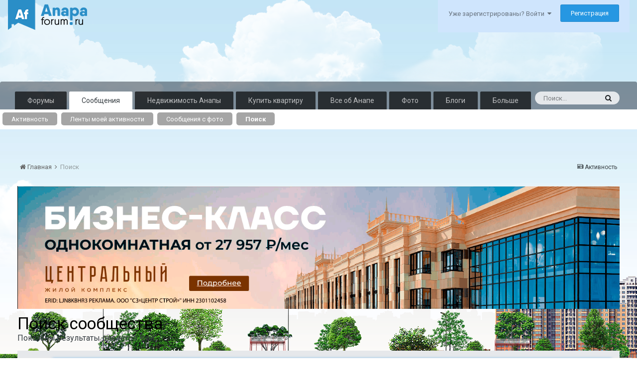

--- FILE ---
content_type: text/html;charset=UTF-8
request_url: https://anapa-forum.ru/search/?tags=%D1%80%D0%B0%D0%B9&sortby=newest&page=1
body_size: 22872
content:
<!DOCTYPE html><html lang="ru-RU" dir="ltr"><head><title>Показаны результаты для тегов &#039;рай&#039;. - Анапа форум ру</title>
<meta name="yandex-verification" content="7c35fee76d758b98">
		
<meta charset="utf-8">

	<meta name="viewport" content="width=device-width, initial-scale=1">



	<meta name="twitter:card" content="summary" />



	
		
			
				<meta name="robots" content="noindex">
			
		
	

	
		
			
				<meta property="og:site_name" content="Анапа форум ру">
			
		
	

	
		
			
				<meta property="og:locale" content="ru_RU">
			
		
	

<meta name="theme-color" content="#2697e2">



		

		


	
		<link href="https://fonts.googleapis.com/css?family=Roboto:300,300i,400,400i,700,700i" rel="stylesheet" referrerpolicy="origin">
	



	<link rel='stylesheet' href='https://anapa-forum.ru/uploads/css_built_4/341e4a57816af3ba440d891ca87450ff_framework.css.def571d6116d57e817a5b4df2afa1b27.css?v=4e52a1ea3c' media='all'>

	<link rel='stylesheet' href='https://anapa-forum.ru/uploads/css_built_4/05e81b71abe4f22d6eb8d1a929494829_responsive.css.45f087ee6ff17e07fcf21d26d23a21d9.css?v=4e52a1ea3c' media='all'>

	<link rel='stylesheet' href='https://anapa-forum.ru/uploads/css_built_4/20446cf2d164adcc029377cb04d43d17_flags.css.cdd7998d2fe10723c9f553a65ab13e87.css?v=4e52a1ea3c' media='all'>

	<link rel='stylesheet' href='https://anapa-forum.ru/uploads/css_built_4/ec0c06d47f161faa24112e8cbf0665bc_chatbox.css.2512743787e8daf112949e2270c4b343.css?v=4e52a1ea3c' media='all'>

	<link rel='stylesheet' href='https://anapa-forum.ru/uploads/css_built_4/90eb5adf50a8c640f633d47fd7eb1778_core.css.1bda908f00a4e9d9c67065d7d703fdd6.css?v=4e52a1ea3c' media='all'>

	<link rel='stylesheet' href='https://anapa-forum.ru/uploads/css_built_4/5a0da001ccc2200dc5625c3f3934497d_core_responsive.css.7cbef602a7b5125c20691818f5f0a04d.css?v=4e52a1ea3c' media='all'>

	<link rel='stylesheet' href='https://anapa-forum.ru/uploads/css_built_4/f2ef08fd7eaff94a9763df0d2e2aaa1f_streams.css.1c0a264f183e8729053acc1b963df316.css?v=4e52a1ea3c' media='all'>

	<link rel='stylesheet' href='https://anapa-forum.ru/uploads/css_built_4/802f8406e60523fd5b2af0bb4d7ccf04_search.css.d3b99843738524bcfd8649051525e7c8.css?v=4e52a1ea3c' media='all'>

	<link rel='stylesheet' href='https://anapa-forum.ru/uploads/css_built_4/ae8d39c59d6f1b4d32a059629f12aaf5_search_responsive.css.647f465a5ecf6b41884bcf131089392a.css?v=4e52a1ea3c' media='all'>




<link rel='stylesheet' href='https://anapa-forum.ru/uploads/css_built_4/258adbb6e4f3e83cd3b355f84e3fa002_custom.css.b48abe62d541417756a5b44e57dfd33e.css?v=4e52a1ea3c' media='all'>




      
      <!-- /Yandex.Metrika counter -->
      <!--[if lt IE 9]>
			<link rel="stylesheet" type="text/css" href="https://anapa-forum.ru/uploads/css_built_4/5e61784858ad3c11f00b5706d12afe52_ie8.css.ea9ff8fa9dcb4b2b118c4e4a9fd2be40.css">
		    <script src="//anapa-forum.ru/applications/core/interface/html5shiv/html5shiv.js"></script>
		<![endif]-->
      
	
          <link rel="stylesheet" href="https://anapa-forum.ru/feed/js/jquery.fancybox.css?v=2.1.5" type="text/css" media="screen">
<link rel="stylesheet" href="https://anapa-forum.ru/feed/css/style.css" type="text/css">
      

          <script type="text/javascript" src="https://anapa-forum.ru/feed/js/jquery.fancybox.pack.js?v=2.1.5"></script>
          <script type="text/javascript" src="https://anapa-forum.ru/feed/js/jquery.mask.min.js"></script>
          <script type="text/javascript" src="https://anapa-forum.ru/feed/js/script.js"></script>

      
      
	</head><body class="ipsApp ipsApp_front ipsJS_none ipsClearfix" data-controller="core.front.core.app"  data-message=""  data-pageapp="core" data-pagelocation="front" data-pagemodule="search" data-pagecontroller="search" itemscope itemtype="http://schema.org/WebSite"><meta itemprop="url" content="https://anapa-forum.ru/">
<a href="#elContent" class="ipsHide" title="Перейти к основному содержанию на этой странице" accesskey="m">Перейти к содержанию</a>
		
      <header class="head topop"><div class="ipsLayout_container">

            <div class="navbar-header header navbar-default">

              <div class="container nopad">
                <a class="nopad" href="http://anapa-forum.ru"><img src="https://anapa-forum.ru/uploads/pages_media/0_lgoooo.png" alt="Анапа-форум.ру" class="loger"></a>
                      <div class="topmenu ">
                        <div id="navbarCollapse" class="collapse navbar-collapse">
                        <style>
							.nav-pills>li>a{
								border-bottom: solid 2px transparent;
							}
                        </style>
<div class="menu-top-container">

                        
                          </div>                            

                        </div>
                      </div>
                 

	<ul id="elUserNav" class="ipsList_inline cSignedOut ipsClearfix ipsResponsive_hidePhone ipsResponsive_block">
		
		<li id="elSignInLink">
			
				<a href="//anapa-forum.ru/login/" data-ipsmenu-closeonclick="false" data-ipsmenu id="elUserSignIn">
					Уже зарегистрированы? Войти  <i class="fa fa-caret-down"></i>
				</a>
			
			
<div id='elUserSignIn_menu' class='ipsMenu ipsMenu_auto ipsHide'>
	<form accept-charset='utf-8' method='post' action='//anapa-forum.ru/login/' data-controller="core.global.core.login">
		<input type="hidden" name="csrfKey" value="3361953c42525f4c29b27eb8c35187d9">
		<input type="hidden" name="ref" value="aHR0cHM6Ly9hbmFwYS1mb3J1bS5ydS9zZWFyY2gvP3RhZ3M9JUQxJTgwJUQwJUIwJUQwJUI5JnNvcnRieT1uZXdlc3QmcGFnZT0x">
		<div data-role="loginForm">
			
			
			
				
<div class="ipsPad ipsForm ipsForm_vertical">
	<h4 class="ipsType_sectionHead">Войти</h4>
	<br><br>
	<ul class='ipsList_reset'>
		<li class="ipsFieldRow ipsFieldRow_noLabel ipsFieldRow_fullWidth">
			
			
				<input type="text" placeholder="Отображаемое имя" name="auth">
			
		</li>
		<li class="ipsFieldRow ipsFieldRow_noLabel ipsFieldRow_fullWidth">
			<input type="password" placeholder="Пароль" name="password">
		</li>
		<li class="ipsFieldRow ipsFieldRow_checkbox ipsClearfix">
			<span class="ipsCustomInput">
				<input type="checkbox" name="remember_me" id="remember_me_checkbox" value="1" checked aria-checked="true">
				<span></span>
			</span>
			<div class="ipsFieldRow_content">
				<label class="ipsFieldRow_label" for="remember_me_checkbox">Запомнить</label>
				<span class="ipsFieldRow_desc">Не рекомендуется для компьютеров с общим доступом</span>
			</div>
		</li>
		
		<li class="ipsFieldRow ipsFieldRow_fullWidth">
			<br>
			<button type="submit" name="_processLogin" value="usernamepassword" class="ipsButton ipsButton_primary ipsButton_small" id="elSignIn_submit">Войти</button>
			
				<br>
				<p class="ipsType_right ipsType_small">
					
						<a href='https://anapa-forum.ru/lostpassword/' data-ipsDialog data-ipsDialog-title='Забыли пароль?'>
					
					Забыли пароль?</a>
				</p>
			
		</li>
	</ul>
</div>
			
		</div>
	</form>
</div>
		</li>
		
			<li>
				<a href="//anapa-forum.ru/register/" data-ipsdialog data-ipsdialog-size="narrow" data-ipsdialog-title="Регистрация"  id="elRegisterButton" class="ipsButton ipsButton_normal ipsButton_primary">
						Регистрация
				</a>
			</li>
		
	</ul>
       
                    <div class="phone nopad">
                    </div>
                                        

              </div>

             

            </div>
            </div>

      </header><div id="ipsLayout_header" class="ipsClearfix">
			




			


			
<ul id='elMobileNav' class='ipsList_inline ipsResponsive_hideDesktop ipsResponsive_block' data-controller='core.front.core.mobileNav'>
	
		
			<li id='elMobileBreadcrumb'>
				<a href='https://anapa-forum.ru/'>
					<span>Главная</span>
				</a>
			</li>
		
	
	
	
	<li >
		<a data-action="defaultStream" class='ipsType_light'  href='https://anapa-forum.ru/discover/'><i class='icon-newspaper'></i></a>
	</li>

	
		<li class='ipsJS_show'>
			<a href='https://anapa-forum.ru/search/'><i class='fa fa-search'></i></a>
		</li>
	
	<li data-ipsDrawer data-ipsDrawer-drawerElem='#elMobileDrawer'>
		<a href='#'>
			
			
				
			
			
			
			<i class='fa fa-navicon'></i>
		</a>
	</li>
</ul>
			
			
		</div>
      

	<nav data-controller='core.front.core.navBar' class=''>
		<div class='ipsNavBar_primary ipsLayout_container  ipsClearfix'>
			

	<div id="elSearchWrapper" class="ipsPos_right">
		<div id='elSearch' class='' data-controller='core.front.core.quickSearch'>
			<form accept-charset='utf-8' action='//anapa-forum.ru/search/?do=quicksearch' method='post'>
				<input type='search' id='elSearchField' placeholder='Поиск...' name='q'>
				<button class='cSearchSubmit' type="submit"><i class="fa fa-search"></i></button>
				<div id="elSearchExpanded">
					<div class="ipsMenu_title">
						Искать в
					</div>
					<ul class="ipsSideMenu_list ipsSideMenu_withRadios ipsSideMenu_small ipsType_normal" data-ipsSideMenu data-ipsSideMenu-type="radio" data-ipsSideMenu-responsive="false" data-role="searchContexts">
						<li>
							<span class='ipsSideMenu_item ipsSideMenu_itemActive' data-ipsMenuValue='all'>
								<input type="radio" name="type" value="all" checked id="elQuickSearchRadio_type_all">
								<label for='elQuickSearchRadio_type_all' id='elQuickSearchRadio_type_all_label'>Везде</label>
							</span>
						</li>
						
						
						
						<li data-role="showMoreSearchContexts">
							<span class='ipsSideMenu_item' data-action="showMoreSearchContexts" data-exclude="all">
								Ещё...
							</span>
						</li>
					</ul>
					<div class="ipsMenu_title">
						Поиск контента, содержащего...
					</div>
					<ul class='ipsSideMenu_list ipsSideMenu_withRadios ipsSideMenu_small ipsType_normal' role="radiogroup" data-ipsSideMenu data-ipsSideMenu-type="radio" data-ipsSideMenu-responsive="false" data-filterType='andOr'>
						
							<li>
								<span class='ipsSideMenu_item ipsSideMenu_itemActive' data-ipsMenuValue='or'>
									<input type="radio" name="search_and_or" value="or" checked id="elRadio_andOr_or">
									<label for='elRadio_andOr_or' id='elField_andOr_label_or'><em>Любое</em> слово запроса</label>
								</span>
							</li>
						
							<li>
								<span class='ipsSideMenu_item ' data-ipsMenuValue='and'>
									<input type="radio" name="search_and_or" value="and"  id="elRadio_andOr_and">
									<label for='elRadio_andOr_and' id='elField_andOr_label_and'><em>Все</em> слова запроса</label>
								</span>
							</li>
						
					</ul>
					<div class="ipsMenu_title">
						Поиск результатов в...
					</div>
					<ul class='ipsSideMenu_list ipsSideMenu_withRadios ipsSideMenu_small ipsType_normal' role="radiogroup" data-ipsSideMenu data-ipsSideMenu-type="radio" data-ipsSideMenu-responsive="false" data-filterType='searchIn'>
						<li>
							<span class='ipsSideMenu_item ipsSideMenu_itemActive' data-ipsMenuValue='all'>
								<input type="radio" name="search_in" value="all" checked id="elRadio_searchIn_and">
								<label for='elRadio_searchIn_and' id='elField_searchIn_label_all'>Заголовки и содержание контента</label>
							</span>
						</li>
						<li>
							<span class='ipsSideMenu_item' data-ipsMenuValue='titles'>
								<input type="radio" name="search_in" value="titles" id="elRadio_searchIn_titles">
								<label for='elRadio_searchIn_titles' id='elField_searchIn_label_titles'>Только заголовки контента</label>
							</span>
						</li>
					</ul>
				</div>
			</form>
		</div>
	</div>

			<ul data-role="primaryNavBar" class='ipsResponsive_showDesktop ipsResponsive_block'>
				


	
		
		
		<li  id='elNavSecondary_1' data-role="navBarItem" data-navApp="core" data-navExt="CustomItem">
			
			
				<a href="https://anapa-forum.ru/forums/"  data-navItem-id="1" >
					Форумы
				</a>
			
			
				<ul class='ipsNavBar_secondary ipsHide' data-role='secondaryNavBar'>
					


	
		
		
		<li  id='elNavSecondary_6' data-role="navBarItem" data-navApp="core" data-navExt="CustomItem">
			
			
				<a href="https://anapa-forum.ru/forums/topic/63-pravila-foruma/"  data-navItem-id="6" >
					Правила форума
				</a>
			
			
		</li>
	
	

	
		
		
		<li  id='elNavSecondary_8' data-role="navBarItem" data-navApp="core" data-navExt="OnlineUsers">
			
			
				<a href="https://anapa-forum.ru/online/"  data-navItem-id="8" >
					Пользователи онлайн
				</a>
			
			
		</li>
	
	

					<li class='ipsHide' id='elNavigationMore_1' data-role='navMore'>
						<a href='#' data-ipsMenu data-ipsMenu-appendTo='#elNavigationMore_1' id='elNavigationMore_1_dropdown'>Больше <i class='fa fa-caret-down'></i></a>
						<ul class='ipsHide ipsMenu ipsMenu_auto' id='elNavigationMore_1_dropdown_menu' data-role='moreDropdown'></ul>
					</li>
				</ul>
			
		</li>
	
	

	
		
		
			
		
		<li class='ipsNavBar_active' data-active id='elNavSecondary_2' data-role="navBarItem" data-navApp="core" data-navExt="CustomItem">
			
			
				<a href="https://anapa-forum.ru/discover/"  data-navItem-id="2" data-navDefault>
					Сообщения
				</a>
			
			
				<ul class='ipsNavBar_secondary ' data-role='secondaryNavBar'>
					


	
		
		
		<li  id='elNavSecondary_9' data-role="navBarItem" data-navApp="core" data-navExt="AllActivity">
			
			
				<a href="https://anapa-forum.ru/discover/"  data-navItem-id="9" >
					Активность
				</a>
			
			
		</li>
	
	

	
		
		
		<li  id='elNavSecondary_46' data-role="navBarItem" data-navApp="core" data-navExt="YourActivityStreams">
			
			
				<a href="#"  data-navItem-id="46" >
					Ленты моей активности
				</a>
			
			
		</li>
	
	

	
		
		
		<li  id='elNavSecondary_21' data-role="navBarItem" data-navApp="core" data-navExt="CustomItem">
			
			
				<a href="https://anapa-forum.ru/%D0%BF%D0%BE%D1%81%D0%BB%D0%B5%D0%B4%D0%BD%D0%B8%D0%B5-%D1%81%D0%BE%D0%BE%D0%B1%D1%89%D0%B5%D0%BD%D0%B8%D1%8F/"  data-navItem-id="21" >
					Сообщения с фото
				</a>
			
			
		</li>
	
	

	
		
		
			
		
		<li class='ipsNavBar_active' data-active id='elNavSecondary_11' data-role="navBarItem" data-navApp="core" data-navExt="Search">
			
			
				<a href="https://anapa-forum.ru/search/"  data-navItem-id="11" data-navDefault>
					Поиск
				</a>
			
			
		</li>
	
	

					<li class='ipsHide' id='elNavigationMore_2' data-role='navMore'>
						<a href='#' data-ipsMenu data-ipsMenu-appendTo='#elNavigationMore_2' id='elNavigationMore_2_dropdown'>Больше <i class='fa fa-caret-down'></i></a>
						<ul class='ipsHide ipsMenu ipsMenu_auto' id='elNavigationMore_2_dropdown_menu' data-role='moreDropdown'></ul>
					</li>
				</ul>
			
		</li>
	
	

	
		
		
		<li  id='elNavSecondary_47' data-role="navBarItem" data-navApp="core" data-navExt="CustomItem">
			
			
				<a href="https://anapa-forum.ru/forums/forum/8-%7B%3F%7D/"  data-navItem-id="47" >
					Недвижимость Анапы
				</a>
			
			
				<ul class='ipsNavBar_secondary ipsHide' data-role='secondaryNavBar'>
					


	
		
		
		<li  id='elNavSecondary_63' data-role="navBarItem" data-navApp="core" data-navExt="CustomItem">
			
			
				<a href="https://anapa-forum.ru/forums/forum/9-novostroyki-anapy/"  data-navItem-id="63" >
					Новостройки Анапы
				</a>
			
			
		</li>
	
	

	
		
		
		<li  id='elNavSecondary_65' data-role="navBarItem" data-navApp="core" data-navExt="CustomItem">
			
			
				<a href="https://anapa-forum.ru/forums/forum/40-obschie-voprosy-o-nedvizhimosti-v-anape/"  data-navItem-id="65" >
					Общие вопросы о недвижимости
				</a>
			
			
		</li>
	
	

	
		
		
		<li  id='elNavSecondary_69' data-role="navBarItem" data-navApp="core" data-navExt="CustomItem">
			
			
				<a href="https://anapa-forum.ru/forums/forum/45-arenda-zhilya/"  data-navItem-id="69" >
					Аренда жилья
				</a>
			
			
		</li>
	
	

					<li class='ipsHide' id='elNavigationMore_47' data-role='navMore'>
						<a href='#' data-ipsMenu data-ipsMenu-appendTo='#elNavigationMore_47' id='elNavigationMore_47_dropdown'>Больше <i class='fa fa-caret-down'></i></a>
						<ul class='ipsHide ipsMenu ipsMenu_auto' id='elNavigationMore_47_dropdown_menu' data-role='moreDropdown'></ul>
					</li>
				</ul>
			
		</li>
	
	

	
		
		
		<li  id='elNavSecondary_58' data-role="navBarItem" data-navApp="core" data-navExt="CustomItem">
			
			
				<a href="https://anapa-forum.ru/forums/forum/11-obyavleniya-o-prodazhe-kvartir-kupit-kvartiru-v-anape/"  data-navItem-id="58" >
					Купить квартиру
				</a>
			
			
				<ul class='ipsNavBar_secondary ipsHide' data-role='secondaryNavBar'>
					


	
		
		
		<li  id='elNavSecondary_62' data-role="navBarItem" data-navApp="core" data-navExt="CustomItem">
			
			
				<a href="https://anapa-forum.ru/forums/forum/14-prodazha-kommercheskoy-nedvizhimosti-v-anape/"  data-navItem-id="62" >
					Коммерческие помещения
				</a>
			
			
		</li>
	
	

	
		
		
		<li  id='elNavSecondary_60' data-role="navBarItem" data-navApp="core" data-navExt="CustomItem">
			
			
				<a href="https://anapa-forum.ru/forums/forum/13-prodazha-domov-i-zemelnyh-uchastkov/"  data-navItem-id="60" >
					Купить дом или дачу
				</a>
			
			
		</li>
	
	

	
		
		
		<li  id='elNavSecondary_59' data-role="navBarItem" data-navApp="core" data-navExt="CustomItem">
			
			
				<a href="https://anapa-forum.ru/forums/forum/118-kottedzhnye-poselki/"  data-navItem-id="59" >
					Купить коттедж
				</a>
			
			
		</li>
	
	

					<li class='ipsHide' id='elNavigationMore_58' data-role='navMore'>
						<a href='#' data-ipsMenu data-ipsMenu-appendTo='#elNavigationMore_58' id='elNavigationMore_58_dropdown'>Больше <i class='fa fa-caret-down'></i></a>
						<ul class='ipsHide ipsMenu ipsMenu_auto' id='elNavigationMore_58_dropdown_menu' data-role='moreDropdown'></ul>
					</li>
				</ul>
			
		</li>
	
	

	
		
		
		<li  id='elNavSecondary_48' data-role="navBarItem" data-navApp="core" data-navExt="CustomItem">
			
			
				<a href="https://anapa-forum.ru/forums/forum/3-%D0%B2%D1%81%D0%B5-%D0%BE%D0%B1-%D0%B0%D0%BD%D0%B0%D0%BF%D0%B5/"  data-navItem-id="48" >
					Все об Анапе
				</a>
			
			
				<ul class='ipsNavBar_secondary ipsHide' data-role='secondaryNavBar'>
					


	
		
		
		<li  id='elNavSecondary_70' data-role="navBarItem" data-navApp="core" data-navExt="CustomItem">
			
			
				<a href="https://anapa-forum.ru/forums/forum/48-istoriya-anapy/"  data-navItem-id="70" >
					История Анапы
				</a>
			
			
		</li>
	
	

	
		
		
		<li  id='elNavSecondary_71' data-role="navBarItem" data-navApp="core" data-navExt="CustomItem">
			
			
				<a href="https://anapa-forum.ru/forums/forum/66-rayony-i-prigorody-anapy-anapskiy-rayon-fotoobsuzhdeniya-kommentarii/"  data-navItem-id="71" >
					Районы и пригороды Анапы
				</a>
			
			
		</li>
	
	

	
		
		
		<li  id='elNavSecondary_72' data-role="navBarItem" data-navApp="core" data-navExt="CustomItem">
			
			
				<a href="https://anapa-forum.ru/forums/forum/90-budni-anapy/"  data-navItem-id="72" >
					Будни Анапы
				</a>
			
			
		</li>
	
	

					<li class='ipsHide' id='elNavigationMore_48' data-role='navMore'>
						<a href='#' data-ipsMenu data-ipsMenu-appendTo='#elNavigationMore_48' id='elNavigationMore_48_dropdown'>Больше <i class='fa fa-caret-down'></i></a>
						<ul class='ipsHide ipsMenu ipsMenu_auto' id='elNavigationMore_48_dropdown_menu' data-role='moreDropdown'></ul>
					</li>
				</ul>
			
		</li>
	
	

	
		
		
		<li  id='elNavSecondary_49' data-role="navBarItem" data-navApp="core" data-navExt="CustomItem">
			
			
				<a href="https://anapa-forum.ru/forums/forum/41-%D1%84%D0%BE%D1%82%D0%BE/"  data-navItem-id="49" >
					Фото
				</a>
			
			
		</li>
	
	

	
		
		
		<li  id='elNavSecondary_52' data-role="navBarItem" data-navApp="blog" data-navExt="Blogs">
			
			
				<a href="https://anapa-forum.ru/blogs/"  data-navItem-id="52" >
					Блоги
				</a>
			
			
		</li>
	
	

	
		
		
		<li  id='elNavSecondary_15' data-role="navBarItem" data-navApp="cms" data-navExt="Pages">
			
			
				<a href="https://anapa-forum.ru/%D0%B2%D0%B5%D0%B1-%D0%BA%D0%B0%D0%BC%D0%B5%D1%80%D1%8B-%D0%B2-%D0%B0%D0%BD%D0%B0%D0%BF%D0%B5/"  data-navItem-id="15" >
					Вебкамеры
				</a>
			
			
		</li>
	
	

	
	

	
	

				<li class='ipsHide' id='elNavigationMore' data-role='navMore'>
					<a href='#' data-ipsMenu data-ipsMenu-appendTo='#elNavigationMore' id='elNavigationMore_dropdown'>Больше</a>
					<ul class='ipsNavBar_secondary ipsHide' data-role='secondaryNavBar'>
						<li class='ipsHide' id='elNavigationMore_more' data-role='navMore'>
							<a href='#' data-ipsMenu data-ipsMenu-appendTo='#elNavigationMore_more' id='elNavigationMore_more_dropdown'>Больше <i class='fa fa-caret-down'></i></a>
							<ul class='ipsHide ipsMenu ipsMenu_auto' id='elNavigationMore_more_dropdown_menu' data-role='moreDropdown'></ul>
						</li>
					</ul>
				</li>
			</ul>
		</div>
	</nav>

		<main role="main" id="ipsLayout_body" class="ipsLayout_container"><div class="me"></div>
			<div id="ipsLayout_contentArea">
				<div id="ipsLayout_contentWrapper">
					
<nav class='ipsBreadcrumb ipsBreadcrumb_1 ipsFaded_withHover'>
	
		


	

	<ul class='ipsList_inline ipsPos_right'>
		
		<li >
			<a data-action="defaultStream" class='ipsType_light '  href='https://anapa-forum.ru/discover/'><i class='icon-newspaper'></i> <span>Активность</span></a>
		</li>
		
	</ul>

	<ul data-role="breadcrumbList">
		<li>
			<a title="Главная" href='https://anapa-forum.ru/'>
				<span><i class='fa fa-home'></i> Главная <i class='fa fa-angle-right'></i></span>
			</a>
		</li>
		
		
			<li>
				
					<a href='https://anapa-forum.ru/search/'>
						<span>Поиск </span>
					</a>
				
			</li>
		
	</ul>
</nav>
					
					<div id="ipsLayout_mainArea">
						<a id="elContent"></a>
						

<div class='ipsAdvertisement ipsSpacer_both ipsSpacer_half'>
	<ul class='ipsList_inline ipsType_center ipsList_reset ipsList_noSpacing'>
		<li class='ipsAdvertisement_large ipsResponsive_showDesktop ipsResponsive_inlineBlock ipsAreaBackground_light'>
			
				<a href='https://anapa-forum.ru/index.php?app=core&amp;module=system&amp;controller=redirect&amp;do=advertisement&amp;ad=13&amp;csrfKey=3361953c42525f4c29b27eb8c35187d9' target='_blank' rel='nofollow noopener'>
			
				<img src='https://anapa-forum.ru/uploads/monthly_2023_11/new.gif.43aa5db8f9414b4d401d9f7846a97cc0.gif' alt="advertisement_alt" class='ipsImage ipsContained'>
			
				</a>
			
		</li>
		
		<li class='ipsAdvertisement_medium ipsResponsive_showTablet ipsResponsive_inlineBlock ipsAreaBackground_light'>
			
				<a href='https://anapa-forum.ru/index.php?app=core&amp;module=system&amp;controller=redirect&amp;do=advertisement&amp;ad=13&amp;csrfKey=3361953c42525f4c29b27eb8c35187d9' target='_blank' rel='nofollow noopener'>
			
				<img src='https://anapa-forum.ru/uploads/monthly_2023_11/new.gif.43aa5db8f9414b4d401d9f7846a97cc0.gif' alt="advertisement_alt" class='ipsImage ipsContained'>
			
				</a>
			
		</li>

		<li class='ipsAdvertisement_small ipsResponsive_showPhone ipsResponsive_inlineBlock ipsAreaBackground_light'>
			
				<a href='https://anapa-forum.ru/index.php?app=core&amp;module=system&amp;controller=redirect&amp;do=advertisement&amp;ad=13&amp;csrfKey=3361953c42525f4c29b27eb8c35187d9' target='_blank' rel='nofollow noopener'>
			
				<img src='https://anapa-forum.ru/uploads/monthly_2023_11/new.gif.43aa5db8f9414b4d401d9f7846a97cc0.gif' alt="advertisement_alt" class='ipsImage ipsContained'>
			
				</a>
			
		</li>
		
	</ul>
	
</div>

						
						

	




						

<div data-controller='core.front.search.main' data-baseURL='https://anapa-forum.ru/search/'>
	<div class='ipsResponsive_hidePhone ipsResponsive_block ipsPageHeader'>
		<h1 class='ipsType_pageTitle'>Поиск сообщества</h1>
		<p class='ipsType_reset ipsType_large ' data-role='searchBlurb'>Показаны результаты для тегов &#039;рай&#039;.</p>
	</div>
	
	

	<div class='ipsAreaBackground ipsPad ipsSpacer_top' data-controller='core.front.search.filters' id='elSearchFilters'>
		


<form accept-charset='utf-8' class="ipsForm ipsForm_vertical" method='post' action='https://anapa-forum.ru/search/?tags=%D1%80%D0%B0%D0%B9&amp;sortby=newest&amp;page=1' data-ipsForm id='elSearchFilters_content'>
	<input type="hidden" name="form_submitted" value="1">
	
		<input type="hidden" name="csrfKey" value="3361953c42525f4c29b27eb8c35187d9">
	
		<input type="hidden" name="sortby" value="newest">
	

	

	<div class='ipsPhotoPanel ipsPhotoPanel_mini cSearchMainBar'>
		<button type='submit' class='cSearchPretendButton ipsPos_left' tabindex='-1'><i class='fa fa-search ipsType_huge'></i></button>
		<div>
			<input type='text' id='elMainSearchInput' name='q' value='' placeholder='Поисковая фраза' autofocus class='ipsField_primary ipsField_fullWidth'>
			<button type='submit' id='elSearchSubmit' class='ipsButton ipsButton_primary ipsButton_verySmall ipsPos_right ipsResponsive_hidePhone ' data-action='searchAgain'>Искать снова</button>
			<br>
			<div class='ipsSpacer_top ipsSpacer_half' data-role="hints">
			

			
			</div>
			<hr class='ipsHr'>
			<p class='ipsType_reset ipsSpacer_top ipsSpacer_half ' data-action='showFilters'>
				<a href='#' class='ipsType_medium'><i class='fa fa-plus'></i> Другие варианты поиска</a>
			</p>
		</div>
	</div>

	<div data-role='searchFilters' class='ipsSpacer_top ipsBox ipsHide'>
		
		<div class='ipsTabs ipsTabs_stretch ipsClearfix' id='elTabs_search' data-ipsTabBar data-ipsTabBar-contentArea='#elTabs_search_content'>
			<a href="#elTabs_search" data-action="expandTabs"><i class="fa fa-caret-down"></i></a>
			<ul role='tablist'>
				<li>
					<a href='#' id="elTab_searchContent" class="ipsTabs_item ipsTabs_activeItem ipsType_center" title="Поиск в нашем контенте" role="tab" aria-selected="true">
						Поиск контента
					</a>
				</li>
				<li>
					<a href='#' id="elTab_searchMembers" class="ipsTabs_item  ipsType_center" title="Поиск наших пользователей" role="tab" >
						Поиск пользователя
					</a>
				</li>
			</ul>
		</div>
		
		<section id='elTabs_search_content' class='ipsTabs_panels'>
			<div id='ipsTabs_elTabs_search_elTab_searchContent_panel' class='ipsTabs_panel' data-tabType='content'>
				<div class='ipsPad_double'>
					<div class=''>		
						<ul class='ipsList_reset'>
							
								
									<li class='ipsSpacer_half  ipsFieldRow_fullWidth' data-role='searchTags'>
										<h3 class="ipsType_reset ipsType_large cStreamForm_title ipsSpacer_bottom ipsSpacer_half">Поиск по тегам</h3>
										



	





	
		


<div>

<textarea
	name="tags"
	id='elInput_tags'
	class=""
	
	
	
	
	data-ipsAutocomplete
	
	
	
	
	
	
	
	
	
	
	
	data-ipsAutocomplete-minimized
>рай</textarea>




</div>









										<span class='ipsType_light ipsType_small'>Введите теги через запятую.</span>
									</li>
								
								
									<li class='ipsSpacer_top ipsSpacer_half ipsHide' data-role='searchTermsOrTags'>
										<ul class='ipsFieldRow_content ipsList_reset'>
											<li class='ipsFieldRow_inlineCheckbox'>
												<span class='ipsCustomInput'>
													<input type='radio' name="eitherTermsOrTags" value="or" id='elRadio_eitherTermsOrTags_or' checked>
													<span></span>
												</span> <label for='elRadio_eitherTermsOrTags_or'>Соответствующая фраза <strong>ИЛИ</strong> теги</label>
											</li>
											<li class='ipsFieldRow_inlineCheckbox'>
												<span class='ipsCustomInput'>
													<input type='radio' name="eitherTermsOrTags" value="and" id='elRadio_eitherTermsOrTags_and' >
													<span></span>
												</span> <label for='elRadio_eitherTermsOrTags_and'>Соответствующая фраза <strong>И</strong> теги</label>
											</li>
										</ul>
									</li>
								
							
							
								<li class='ipsSpacer_top ipsHide ipsFieldRow_fullWidth' data-role='searchAuthors'>
									<h3 class="ipsType_reset ipsType_large cStreamForm_title ipsSpacer_bottom ipsSpacer_half">Поиск по автору</h3>
									



	






<div>

<textarea
	name="author"
	id='elInput_author'
	class=""
	
	
	
	
	data-ipsAutocomplete
	
	
	data-ipsAutocomplete-maxItems='1'
	
		data-ipsAutocomplete-unique
	
	
		data-ipsAutocomplete-dataSource="https://anapa-forum.ru/index.php?app=core&amp;module=system&amp;controller=ajax&amp;do=findMember"
		data-ipsAutocomplete-queryParam='input'
	
	
		data-ipsAutocomplete-resultItemTemplate="core.autocomplete.memberItem"
	
	
	
	data-ipsAutocomplete-minAjaxLength='3'
	data-ipsAutocomplete-disallowedCharacters='[]'
	data-ipsAutocomplete-commaTrigger='false'
	
></textarea>




</div>









								</li>
							
						</ul>
						
							<ul class="ipsList_inline ipsType_normal ipsJS_show">
								
								
									<li><a href="#" data-action="searchByAuthors" data-opens='searchAuthors'><i class="fa fa-plus"></i> Поиск по автору</a></li>
								
							</ul>
						
					</div>

					<div class='ipsGrid ipsGrid_collapsePhone ipsSpacer_top ipsSpacer_double'>
						
							
							<div class='ipsGrid_span3'>
								<h3 class="ipsType_reset ipsType_large cStreamForm_title ipsSpacer_bottom ipsSpacer_half">Тип контента</h3>
								<ul class="ipsSideMenu_list ipsSideMenu_withRadios ipsSideMenu_small ipsType_normal" data-role='searchApp' data-ipsSideMenu data-ipsSideMenu-type="radio" data-ipsSideMenu-responsive="false">
									
										
										<li>
											<span id='elSearchToggle_' class='ipsSideMenu_item ipsSideMenu_itemActive' data-ipsMenuValue=''>
												<input type="radio" name="type" value="" checked id="elRadio_type_" data-control="toggle" data-toggles="club" data-toggle-visibleCheck='#elSearchToggle_'>
												<label for='elRadio_type_' id='elField_type__label' data-role='searchAppTitle'>Везде</label>
											</span>
										</li>
									
										
										<li>
											<span id='elSearchToggle_core_statuses_status' class='ipsSideMenu_item ' data-ipsMenuValue='core_statuses_status'>
												<input type="radio" name="type" value="core_statuses_status"  id="elRadio_type_core_statuses_status" data-control="toggle" data-toggles="core_statuses_status_node,search_min_comments" data-toggle-visibleCheck='#elSearchToggle_core_statuses_status'>
												<label for='elRadio_type_core_statuses_status' id='elField_type_core_statuses_status_label' data-role='searchAppTitle'>Обновления статусов</label>
											</span>
										</li>
									
										
										<li>
											<span id='elSearchToggle_forums_topic' class='ipsSideMenu_item ' data-ipsMenuValue='forums_topic'>
												<input type="radio" name="type" value="forums_topic"  id="elRadio_type_forums_topic" data-control="toggle" data-toggles="forums_topic_node,search_min_views,search_min_replies" data-toggle-visibleCheck='#elSearchToggle_forums_topic'>
												<label for='elRadio_type_forums_topic' id='elField_type_forums_topic_label' data-role='searchAppTitle'>Темы</label>
											</span>
										</li>
									
										
										<li>
											<span id='elSearchToggle_cms_pages_pageitem' class='ipsSideMenu_item ' data-ipsMenuValue='cms_pages_pageitem'>
												<input type="radio" name="type" value="cms_pages_pageitem"  id="elRadio_type_cms_pages_pageitem" data-control="toggle" data-toggles="cms_pages_pageitem_node" data-toggle-visibleCheck='#elSearchToggle_cms_pages_pageitem'>
												<label for='elRadio_type_cms_pages_pageitem' id='elField_type_cms_pages_pageitem_label' data-role='searchAppTitle'>Страницы</label>
											</span>
										</li>
									
										
										<li>
											<span id='elSearchToggle_cms_records1' class='ipsSideMenu_item ' data-ipsMenuValue='cms_records1'>
												<input type="radio" name="type" value="cms_records1"  id="elRadio_type_cms_records1" data-control="toggle" data-toggles="cms_records1_node,search_min_views,search_min_comments,search_min_reviews" data-toggle-visibleCheck='#elSearchToggle_cms_records1'>
												<label for='elRadio_type_cms_records1' id='elField_type_cms_records1_label' data-role='searchAppTitle'>Отели</label>
											</span>
										</li>
									
										
										<li>
											<span id='elSearchToggle_cms_records2' class='ipsSideMenu_item ' data-ipsMenuValue='cms_records2'>
												<input type="radio" name="type" value="cms_records2"  id="elRadio_type_cms_records2" data-control="toggle" data-toggles="cms_records2_node,search_min_views,search_min_comments,search_min_reviews" data-toggle-visibleCheck='#elSearchToggle_cms_records2'>
												<label for='elRadio_type_cms_records2' id='elField_type_cms_records2_label' data-role='searchAppTitle'>Новостройки</label>
											</span>
										</li>
									
										
										<li>
											<span id='elSearchToggle_blog_entry' class='ipsSideMenu_item ' data-ipsMenuValue='blog_entry'>
												<input type="radio" name="type" value="blog_entry"  id="elRadio_type_blog_entry" data-control="toggle" data-toggles="blog_entry_node,search_min_views,search_min_comments" data-toggle-visibleCheck='#elSearchToggle_blog_entry'>
												<label for='elRadio_type_blog_entry' id='elField_type_blog_entry_label' data-role='searchAppTitle'>Записи блога</label>
											</span>
										</li>
									
										
										<li>
											<span id='elSearchToggle_gallery_image' class='ipsSideMenu_item ' data-ipsMenuValue='gallery_image'>
												<input type="radio" name="type" value="gallery_image"  id="elRadio_type_gallery_image" data-control="toggle" data-toggles="gallery_image_node,search_min_views,search_min_comments,search_min_reviews" data-toggle-visibleCheck='#elSearchToggle_gallery_image'>
												<label for='elRadio_type_gallery_image' id='elField_type_gallery_image_label' data-role='searchAppTitle'>Изображения</label>
											</span>
										</li>
									
										
										<li>
											<span id='elSearchToggle_gallery_album_item' class='ipsSideMenu_item ' data-ipsMenuValue='gallery_album_item'>
												<input type="radio" name="type" value="gallery_album_item"  id="elRadio_type_gallery_album_item" data-control="toggle" data-toggles="gallery_album_item_node,search_min_comments,search_min_reviews" data-toggle-visibleCheck='#elSearchToggle_gallery_album_item'>
												<label for='elRadio_type_gallery_album_item' id='elField_type_gallery_album_item_label' data-role='searchAppTitle'>Альбомы</label>
											</span>
										</li>
									
										
										<li>
											<span id='elSearchToggle_calendar_event' class='ipsSideMenu_item ' data-ipsMenuValue='calendar_event'>
												<input type="radio" name="type" value="calendar_event"  id="elRadio_type_calendar_event" data-control="toggle" data-toggles="calendar_event_node,search_min_comments,search_min_reviews" data-toggle-visibleCheck='#elSearchToggle_calendar_event'>
												<label for='elRadio_type_calendar_event' id='elField_type_calendar_event_label' data-role='searchAppTitle'>События</label>
											</span>
										</li>
									
										
										<li>
											<span id='elSearchToggle_form_log' class='ipsSideMenu_item ' data-ipsMenuValue='form_log'>
												<input type="radio" name="type" value="form_log"  id="elRadio_type_form_log" data-control="toggle" data-toggles="form_log_node" data-toggle-visibleCheck='#elSearchToggle_form_log'>
												<label for='elRadio_type_form_log' id='elField_type_form_log_label' data-role='searchAppTitle'>Form Logs</label>
											</span>
										</li>
									
								</ul>
								
								
									<br>
									
										<div id="forums_topic_node">
											<h3 class="ipsType_reset ipsType_large cStreamForm_title ipsSpacer_bottom ipsSpacer_half">Форумы</h3>
											
<div class='ipsSelectTree ipsJS_show' data-name='forums_topic_node' data-ipsSelectTree data-ipsSelectTree-url="https://anapa-forum.ru/search/?tags=%D1%80%D0%B0%D0%B9&amp;sortby=newest&amp;page=1&amp;_nodeSelectName=forums_topic_node" data-ipsSelectTree-multiple data-ipsSelectTree-selected='[]'>
	<input type="hidden" name="forums_topic_node" value="" data-role="nodeValue">
	<div class='ipsSelectTree_value ipsSelectTree_placeholder'></div>
	<span class='ipsSelectTree_expand'><i class='fa fa-chevron-down'></i></span>
	<div class='ipsSelectTree_nodes ipsHide'>
		<div data-role='nodeList' class='ipsScrollbar'>
			
				

	<ul class='ipsList_reset'>
		
			
				<li>
					
						
							<div class='ipsSelectTree_item ipsSelectTree_itemDisabled ipsSelectTree_withChildren ipsSelectTree_itemOpen' data-id="8" data-breadcrumb='[]' data-childrenloaded="true">
								
									<a href='#' data-action="getChildren" class='ipsSelectTree_toggle'></a>
								
								<span data-role="nodeTitle">
									
										Недвижимость Анапы
									
								</span>
							</div>
							
								<div data-role="childWrapper">
									

	<ul class='ipsList_reset'>
		
			
				<li>
					
						<div data-action="nodeSelect" class='ipsSelectTree_item  ' data-id="9" data-breadcrumb='[&quot;\u041d\u0435\u0434\u0432\u0438\u0436\u0438\u043c\u043e\u0441\u0442\u044c \u0410\u043d\u0430\u043f\u044b&quot;]'  >
							
							<span data-role="nodeTitle">
								
									Новостройки Анапы
								
							</span>
						</div>
						
					
				</li>
			
		
			
				<li>
					
						<div data-action="nodeSelect" class='ipsSelectTree_item  ' data-id="118" data-breadcrumb='[&quot;\u041d\u0435\u0434\u0432\u0438\u0436\u0438\u043c\u043e\u0441\u0442\u044c \u0410\u043d\u0430\u043f\u044b&quot;]'  >
							
							<span data-role="nodeTitle">
								
									Коттеджные поселки
								
							</span>
						</div>
						
					
				</li>
			
		
			
				<li>
					
						<div data-action="nodeSelect" class='ipsSelectTree_item  ' data-id="97" data-breadcrumb='[&quot;\u041d\u0435\u0434\u0432\u0438\u0436\u0438\u043c\u043e\u0441\u0442\u044c \u0410\u043d\u0430\u043f\u044b&quot;]'  >
							
							<span data-role="nodeTitle">
								
									Хочу купить квартиру
								
							</span>
						</div>
						
					
				</li>
			
		
			
				<li>
					
						<div data-action="nodeSelect" class='ipsSelectTree_item  ' data-id="11" data-breadcrumb='[&quot;\u041d\u0435\u0434\u0432\u0438\u0436\u0438\u043c\u043e\u0441\u0442\u044c \u0410\u043d\u0430\u043f\u044b&quot;]'  >
							
							<span data-role="nodeTitle">
								
									Объявления о продаже квартир. Купить квартиру в Анапе.
								
							</span>
						</div>
						
					
				</li>
			
		
			
				<li>
					
						<div data-action="nodeSelect" class='ipsSelectTree_item  ' data-id="13" data-breadcrumb='[&quot;\u041d\u0435\u0434\u0432\u0438\u0436\u0438\u043c\u043e\u0441\u0442\u044c \u0410\u043d\u0430\u043f\u044b&quot;]'  >
							
							<span data-role="nodeTitle">
								
									Продажа домов и земельных участков
								
							</span>
						</div>
						
					
				</li>
			
		
			
				<li>
					
						<div data-action="nodeSelect" class='ipsSelectTree_item  ' data-id="40" data-breadcrumb='[&quot;\u041d\u0435\u0434\u0432\u0438\u0436\u0438\u043c\u043e\u0441\u0442\u044c \u0410\u043d\u0430\u043f\u044b&quot;]'  >
							
							<span data-role="nodeTitle">
								
									Общие вопросы о  недвижимости в Анапе.
								
							</span>
						</div>
						
					
				</li>
			
		
			
				<li>
					
						<div data-action="nodeSelect" class='ipsSelectTree_item  ' data-id="112" data-breadcrumb='[&quot;\u041d\u0435\u0434\u0432\u0438\u0436\u0438\u043c\u043e\u0441\u0442\u044c \u0410\u043d\u0430\u043f\u044b&quot;]'  >
							
							<span data-role="nodeTitle">
								
									Внимание! Квартиры от подрядчиков. Акции от застройщиков. Только лучшие предложения.
								
							</span>
						</div>
						
					
				</li>
			
		
			
				<li>
					
						<div data-action="nodeSelect" class='ipsSelectTree_item  ' data-id="45" data-breadcrumb='[&quot;\u041d\u0435\u0434\u0432\u0438\u0436\u0438\u043c\u043e\u0441\u0442\u044c \u0410\u043d\u0430\u043f\u044b&quot;]'  >
							
							<span data-role="nodeTitle">
								
									Аренда Жилья
								
							</span>
						</div>
						
					
				</li>
			
		
			
				<li>
					
						<div data-action="nodeSelect" class='ipsSelectTree_item  ' data-id="119" data-breadcrumb='[&quot;\u041d\u0435\u0434\u0432\u0438\u0436\u0438\u043c\u043e\u0441\u0442\u044c \u0410\u043d\u0430\u043f\u044b&quot;]'  >
							
							<span data-role="nodeTitle">
								
									Как получить земельный участок от государства
								
							</span>
						</div>
						
					
				</li>
			
		
			
				<li>
					
						<div data-action="nodeSelect" class='ipsSelectTree_item  ' data-id="108" data-breadcrumb='[&quot;\u041d\u0435\u0434\u0432\u0438\u0436\u0438\u043c\u043e\u0441\u0442\u044c \u0410\u043d\u0430\u043f\u044b&quot;]'  >
							
							<span data-role="nodeTitle">
								
									Гаражные кооперативы и жилые гаражи в Анапе
								
							</span>
						</div>
						
					
				</li>
			
		
			
				<li>
					
						<div data-action="nodeSelect" class='ipsSelectTree_item  ' data-id="114" data-breadcrumb='[&quot;\u041d\u0435\u0434\u0432\u0438\u0436\u0438\u043c\u043e\u0441\u0442\u044c \u0410\u043d\u0430\u043f\u044b&quot;]'  >
							
							<span data-role="nodeTitle">
								
									Дачи. СНТ(Садоводческое некоммерческое товарищество) в Анапе
								
							</span>
						</div>
						
					
				</li>
			
		
			
				<li>
					
						<div data-action="nodeSelect" class='ipsSelectTree_item  ' data-id="70" data-breadcrumb='[&quot;\u041d\u0435\u0434\u0432\u0438\u0436\u0438\u043c\u043e\u0441\u0442\u044c \u0410\u043d\u0430\u043f\u044b&quot;]'  >
							
							<span data-role="nodeTitle">
								
									Коммунальные услуги и платежи. Управляющие Компании Анапы. Сравнения, отзывы.
								
							</span>
						</div>
						
					
				</li>
			
		
			
				<li>
					
						<div data-action="nodeSelect" class='ipsSelectTree_item  ' data-id="14" data-breadcrumb='[&quot;\u041d\u0435\u0434\u0432\u0438\u0436\u0438\u043c\u043e\u0441\u0442\u044c \u0410\u043d\u0430\u043f\u044b&quot;]'  >
							
							<span data-role="nodeTitle">
								
									Продажа коммерческой недвижимости в Анапе
								
							</span>
						</div>
						
					
				</li>
			
		
			
				<li>
					
						<div data-action="nodeSelect" class='ipsSelectTree_item  ' data-id="52" data-breadcrumb='[&quot;\u041d\u0435\u0434\u0432\u0438\u0436\u0438\u043c\u043e\u0441\u0442\u044c \u0410\u043d\u0430\u043f\u044b&quot;]'  >
							
							<span data-role="nodeTitle">
								
									Застройщики Анапы.
								
							</span>
						</div>
						
					
				</li>
			
		
			
				<li>
					
						<div data-action="nodeSelect" class='ipsSelectTree_item  ' data-id="36" data-breadcrumb='[&quot;\u041d\u0435\u0434\u0432\u0438\u0436\u0438\u043c\u043e\u0441\u0442\u044c \u0410\u043d\u0430\u043f\u044b&quot;]'  >
							
							<span data-role="nodeTitle">
								
									Агенства недвижимости Анапы
								
							</span>
						</div>
						
					
				</li>
			
		
			
				<li>
					
						<div data-action="nodeSelect" class='ipsSelectTree_item  ' data-id="93" data-breadcrumb='[&quot;\u041d\u0435\u0434\u0432\u0438\u0436\u0438\u043c\u043e\u0441\u0442\u044c \u0410\u043d\u0430\u043f\u044b&quot;]'  >
							
							<span data-role="nodeTitle">
								
									Недвижимость в других городах и странах
								
							</span>
						</div>
						
					
				</li>
			
		
		
	</ul>

								</div>
							
						
					
				</li>
			
		
			
				<li>
					
						
							<div class='ipsSelectTree_item ipsSelectTree_itemDisabled ipsSelectTree_withChildren ipsSelectTree_itemOpen' data-id="3" data-breadcrumb='[]' data-childrenloaded="true">
								
									<a href='#' data-action="getChildren" class='ipsSelectTree_toggle'></a>
								
								<span data-role="nodeTitle">
									
										Все об Анапе
									
								</span>
							</div>
							
								<div data-role="childWrapper">
									

	<ul class='ipsList_reset'>
		
			
				<li>
					
						<div data-action="nodeSelect" class='ipsSelectTree_item  ' data-id="48" data-breadcrumb='[&quot;\u0412\u0441\u0435 \u043e\u0431 \u0410\u043d\u0430\u043f\u0435&quot;]'  >
							
							<span data-role="nodeTitle">
								
									История Анапы
								
							</span>
						</div>
						
					
				</li>
			
		
			
				<li>
					
						<div data-action="nodeSelect" class='ipsSelectTree_item  ' data-id="66" data-breadcrumb='[&quot;\u0412\u0441\u0435 \u043e\u0431 \u0410\u043d\u0430\u043f\u0435&quot;]'  >
							
							<span data-role="nodeTitle">
								
									Районы и пригороды Анапы. Анапский район. Фото.Обсуждения. Комментарии.
								
							</span>
						</div>
						
					
				</li>
			
		
			
				<li>
					
						<div data-action="nodeSelect" class='ipsSelectTree_item  ' data-id="58" data-breadcrumb='[&quot;\u0412\u0441\u0435 \u043e\u0431 \u0410\u043d\u0430\u043f\u0435&quot;]'  >
							
							<span data-role="nodeTitle">
								
									Подробная карта Анапы
								
							</span>
						</div>
						
					
				</li>
			
		
			
				<li>
					
						<div data-action="nodeSelect" class='ipsSelectTree_item  ' data-id="90" data-breadcrumb='[&quot;\u0412\u0441\u0435 \u043e\u0431 \u0410\u043d\u0430\u043f\u0435&quot;]'  >
							
							<span data-role="nodeTitle">
								
									Будни Анапы
								
							</span>
						</div>
						
					
				</li>
			
		
			
				<li>
					
						<div data-action="nodeSelect" class='ipsSelectTree_item ipsSelectTree_withChildren ' data-id="105" data-breadcrumb='[&quot;\u0412\u0441\u0435 \u043e\u0431 \u0410\u043d\u0430\u043f\u0435&quot;]'  >
							
								<a href='#' data-action="getChildren" class='ipsSelectTree_toggle'></a>
							
							<span data-role="nodeTitle">
								
									Видео Анапа
								
							</span>
						</div>
						
					
				</li>
			
		
			
				<li>
					
						<div data-action="nodeSelect" class='ipsSelectTree_item  ' data-id="92" data-breadcrumb='[&quot;\u0412\u0441\u0435 \u043e\u0431 \u0410\u043d\u0430\u043f\u0435&quot;]'  >
							
							<span data-role="nodeTitle">
								
									Улицы Анапа
								
							</span>
						</div>
						
					
				</li>
			
		
			
				<li>
					
						<div data-action="nodeSelect" class='ipsSelectTree_item  ' data-id="37" data-breadcrumb='[&quot;\u0412\u0441\u0435 \u043e\u0431 \u0410\u043d\u0430\u043f\u0435&quot;]'  >
							
							<span data-role="nodeTitle">
								
									Места отдыха в Анапе
								
							</span>
						</div>
						
					
				</li>
			
		
			
				<li>
					
						<div data-action="nodeSelect" class='ipsSelectTree_item  ' data-id="33" data-breadcrumb='[&quot;\u0412\u0441\u0435 \u043e\u0431 \u0410\u043d\u0430\u043f\u0435&quot;]'  >
							
							<span data-role="nodeTitle">
								
									Дорожное движение Анапы.
								
							</span>
						</div>
						
					
				</li>
			
		
			
				<li>
					
						<div data-action="nodeSelect" class='ipsSelectTree_item  ' data-id="31" data-breadcrumb='[&quot;\u0412\u0441\u0435 \u043e\u0431 \u0410\u043d\u0430\u043f\u0435&quot;]'  >
							
							<span data-role="nodeTitle">
								
									Железнодорожное и авио сообщения. Общественный транспорт в Анапе
								
							</span>
						</div>
						
					
				</li>
			
		
			
				<li>
					
						<div data-action="nodeSelect" class='ipsSelectTree_item  ' data-id="4" data-breadcrumb='[&quot;\u0412\u0441\u0435 \u043e\u0431 \u0410\u043d\u0430\u043f\u0435&quot;]'  >
							
							<span data-role="nodeTitle">
								
									Магазины.Товары, услуги,торговля и обслуживание.
								
							</span>
						</div>
						
					
				</li>
			
		
			
				<li>
					
						<div data-action="nodeSelect" class='ipsSelectTree_item  ' data-id="29" data-breadcrumb='[&quot;\u0412\u0441\u0435 \u043e\u0431 \u0410\u043d\u0430\u043f\u0435&quot;]'  >
							
							<span data-role="nodeTitle">
								
									Интернет, телевидение, телефония в Анапе
								
							</span>
						</div>
						
					
				</li>
			
		
			
				<li>
					
						<div data-action="nodeSelect" class='ipsSelectTree_item  ' data-id="30" data-breadcrumb='[&quot;\u0412\u0441\u0435 \u043e\u0431 \u0410\u043d\u0430\u043f\u0435&quot;]'  >
							
							<span data-role="nodeTitle">
								
									Медицина и здравоохранение.
								
							</span>
						</div>
						
					
				</li>
			
		
			
				<li>
					
						<div data-action="nodeSelect" class='ipsSelectTree_item  ' data-id="85" data-breadcrumb='[&quot;\u0412\u0441\u0435 \u043e\u0431 \u0410\u043d\u0430\u043f\u0435&quot;]'  >
							
							<span data-role="nodeTitle">
								
									Работа в Анапе
								
							</span>
						</div>
						
					
				</li>
			
		
			
				<li>
					
						<div data-action="nodeSelect" class='ipsSelectTree_item  ' data-id="75" data-breadcrumb='[&quot;\u0412\u0441\u0435 \u043e\u0431 \u0410\u043d\u0430\u043f\u0435&quot;]'  >
							
							<span data-role="nodeTitle">
								
									Климат в Анапе. 
								
							</span>
						</div>
						
					
				</li>
			
		
			
				<li>
					
						<div data-action="nodeSelect" class='ipsSelectTree_item  ' data-id="88" data-breadcrumb='[&quot;\u0412\u0441\u0435 \u043e\u0431 \u0410\u043d\u0430\u043f\u0435&quot;]'  >
							
							<span data-role="nodeTitle">
								
									Церкви и храмы Анапы любых конфессий
								
							</span>
						</div>
						
					
				</li>
			
		
			
				<li>
					
						<div data-action="nodeSelect" class='ipsSelectTree_item  ' data-id="116" data-breadcrumb='[&quot;\u0412\u0441\u0435 \u043e\u0431 \u0410\u043d\u0430\u043f\u0435&quot;]'  >
							
							<span data-role="nodeTitle">
								
									Школы и дошкольные учреждения. Развивающие кружки и секции в Анапе. 
								
							</span>
						</div>
						
					
				</li>
			
		
		
	</ul>

								</div>
							
						
					
				</li>
			
		
			
				<li>
					
						
							<div class='ipsSelectTree_item ipsSelectTree_itemDisabled ipsSelectTree_withChildren ipsSelectTree_itemOpen' data-id="62" data-breadcrumb='[]' data-childrenloaded="true">
								
									<a href='#' data-action="getChildren" class='ipsSelectTree_toggle'></a>
								
								<span data-role="nodeTitle">
									
										Гостиницы Анапы. Гостевые дома. Пансионаты. Отзывы. Комментарии
									
								</span>
							</div>
							
								<div data-role="childWrapper">
									

	<ul class='ipsList_reset'>
		
			
				<li>
					
						<div data-action="nodeSelect" class='ipsSelectTree_item  ' data-id="63" data-breadcrumb='[&quot;\u0413\u043e\u0441\u0442\u0438\u043d\u0438\u0446\u044b \u0410\u043d\u0430\u043f\u044b. \u0413\u043e\u0441\u0442\u0435\u0432\u044b\u0435 \u0434\u043e\u043c\u0430. \u041f\u0430\u043d\u0441\u0438\u043e\u043d\u0430\u0442\u044b. \u041e\u0442\u0437\u044b\u0432\u044b. \u041a\u043e\u043c\u043c\u0435\u043d\u0442\u0430\u0440\u0438\u0438&quot;]'  >
							
							<span data-role="nodeTitle">
								
									Гостиницы и гостевые дома. Отзывы. Комментарии.Фото.
								
							</span>
						</div>
						
					
				</li>
			
		
		
	</ul>

								</div>
							
						
					
				</li>
			
		
			
				<li>
					
						
							<div class='ipsSelectTree_item ipsSelectTree_itemDisabled ipsSelectTree_withChildren ipsSelectTree_itemOpen' data-id="41" data-breadcrumb='[]' data-childrenloaded="true">
								
									<a href='#' data-action="getChildren" class='ipsSelectTree_toggle'></a>
								
								<span data-role="nodeTitle">
									
										Фото
									
								</span>
							</div>
							
								<div data-role="childWrapper">
									

	<ul class='ipsList_reset'>
		
			
				<li>
					
						<div data-action="nodeSelect" class='ipsSelectTree_item  ' data-id="59" data-breadcrumb='[&quot;\u0424\u043e\u0442\u043e&quot;]'  >
							
							<span data-role="nodeTitle">
								
									Фото Анапа
								
							</span>
						</div>
						
					
				</li>
			
		
			
				<li>
					
						<div data-action="nodeSelect" class='ipsSelectTree_item  ' data-id="60" data-breadcrumb='[&quot;\u0424\u043e\u0442\u043e&quot;]'  >
							
							<span data-role="nodeTitle">
								
									Фото Новороссийск
								
							</span>
						</div>
						
					
				</li>
			
		
			
				<li>
					
						<div data-action="nodeSelect" class='ipsSelectTree_item  ' data-id="61" data-breadcrumb='[&quot;\u0424\u043e\u0442\u043e&quot;]'  >
							
							<span data-role="nodeTitle">
								
									Фото Сочи
								
							</span>
						</div>
						
					
				</li>
			
		
			
				<li>
					
						<div data-action="nodeSelect" class='ipsSelectTree_item  ' data-id="64" data-breadcrumb='[&quot;\u0424\u043e\u0442\u043e&quot;]'  >
							
							<span data-role="nodeTitle">
								
									Просто фото
								
							</span>
						</div>
						
					
				</li>
			
		
		
	</ul>

								</div>
							
						
					
				</li>
			
		
			
				<li>
					
						
							<div class='ipsSelectTree_item ipsSelectTree_itemDisabled ipsSelectTree_withChildren ipsSelectTree_itemOpen' data-id="15" data-breadcrumb='[]' data-childrenloaded="true">
								
									<a href='#' data-action="getChildren" class='ipsSelectTree_toggle'></a>
								
								<span data-role="nodeTitle">
									
										Товары и услуги в области недвижимости
									
								</span>
							</div>
							
								<div data-role="childWrapper">
									

	<ul class='ipsList_reset'>
		
			
				<li>
					
						<div data-action="nodeSelect" class='ipsSelectTree_item  ' data-id="16" data-breadcrumb='[&quot;\u0422\u043e\u0432\u0430\u0440\u044b \u0438 \u0443\u0441\u043b\u0443\u0433\u0438 \u0432 \u043e\u0431\u043b\u0430\u0441\u0442\u0438 \u043d\u0435\u0434\u0432\u0438\u0436\u0438\u043c\u043e\u0441\u0442\u0438&quot;]'  >
							
							<span data-role="nodeTitle">
								
									Строительство
								
							</span>
						</div>
						
					
				</li>
			
		
			
				<li>
					
						<div data-action="nodeSelect" class='ipsSelectTree_item ipsSelectTree_withChildren ' data-id="17" data-breadcrumb='[&quot;\u0422\u043e\u0432\u0430\u0440\u044b \u0438 \u0443\u0441\u043b\u0443\u0433\u0438 \u0432 \u043e\u0431\u043b\u0430\u0441\u0442\u0438 \u043d\u0435\u0434\u0432\u0438\u0436\u0438\u043c\u043e\u0441\u0442\u0438&quot;]'  >
							
								<a href='#' data-action="getChildren" class='ipsSelectTree_toggle'></a>
							
							<span data-role="nodeTitle">
								
									Ремонт квартир
								
							</span>
						</div>
						
					
				</li>
			
		
			
				<li>
					
						<div data-action="nodeSelect" class='ipsSelectTree_item  ' data-id="18" data-breadcrumb='[&quot;\u0422\u043e\u0432\u0430\u0440\u044b \u0438 \u0443\u0441\u043b\u0443\u0433\u0438 \u0432 \u043e\u0431\u043b\u0430\u0441\u0442\u0438 \u043d\u0435\u0434\u0432\u0438\u0436\u0438\u043c\u043e\u0441\u0442\u0438&quot;]'  >
							
							<span data-role="nodeTitle">
								
									Отопление
								
							</span>
						</div>
						
					
				</li>
			
		
			
				<li>
					
						<div data-action="nodeSelect" class='ipsSelectTree_item  ' data-id="78" data-breadcrumb='[&quot;\u0422\u043e\u0432\u0430\u0440\u044b \u0438 \u0443\u0441\u043b\u0443\u0433\u0438 \u0432 \u043e\u0431\u043b\u0430\u0441\u0442\u0438 \u043d\u0435\u0434\u0432\u0438\u0436\u0438\u043c\u043e\u0441\u0442\u0438&quot;]'  >
							
							<span data-role="nodeTitle">
								
									Семинары, тренинги, обучающие курсы в области недвижимости
								
							</span>
						</div>
						
					
				</li>
			
		
			
				<li>
					
						<div data-action="nodeSelect" class='ipsSelectTree_item  ' data-id="106" data-breadcrumb='[&quot;\u0422\u043e\u0432\u0430\u0440\u044b \u0438 \u0443\u0441\u043b\u0443\u0433\u0438 \u0432 \u043e\u0431\u043b\u0430\u0441\u0442\u0438 \u043d\u0435\u0434\u0432\u0438\u0436\u0438\u043c\u043e\u0441\u0442\u0438&quot;]'  >
							
							<span data-role="nodeTitle">
								
									Строительные магазины Анапы.  Описание. Отзывы. Обсуждения.
								
							</span>
						</div>
						
					
				</li>
			
		
		
	</ul>

								</div>
							
						
					
				</li>
			
		
			
				<li>
					
						
							<div class='ipsSelectTree_item ipsSelectTree_itemDisabled ipsSelectTree_withChildren ipsSelectTree_itemOpen' data-id="19" data-breadcrumb='[]' data-childrenloaded="true">
								
									<a href='#' data-action="getChildren" class='ipsSelectTree_toggle'></a>
								
								<span data-role="nodeTitle">
									
										Юридические консультации в области недвижимости
									
								</span>
							</div>
							
								<div data-role="childWrapper">
									

	<ul class='ipsList_reset'>
		
			
				<li>
					
						<div data-action="nodeSelect" class='ipsSelectTree_item  ' data-id="20" data-breadcrumb='[&quot;\u042e\u0440\u0438\u0434\u0438\u0447\u0435\u0441\u043a\u0438\u0435 \u043a\u043e\u043d\u0441\u0443\u043b\u044c\u0442\u0430\u0446\u0438\u0438 \u0432 \u043e\u0431\u043b\u0430\u0441\u0442\u0438 \u043d\u0435\u0434\u0432\u0438\u0436\u0438\u043c\u043e\u0441\u0442\u0438&quot;]'  >
							
							<span data-role="nodeTitle">
								
									Документы для законного приобретения недвижимости
								
							</span>
						</div>
						
					
				</li>
			
		
			
				<li>
					
						<div data-action="nodeSelect" class='ipsSelectTree_item  ' data-id="110" data-breadcrumb='[&quot;\u042e\u0440\u0438\u0434\u0438\u0447\u0435\u0441\u043a\u0438\u0435 \u043a\u043e\u043d\u0441\u0443\u043b\u044c\u0442\u0430\u0446\u0438\u0438 \u0432 \u043e\u0431\u043b\u0430\u0441\u0442\u0438 \u043d\u0435\u0434\u0432\u0438\u0436\u0438\u043c\u043e\u0441\u0442\u0438&quot;]'  >
							
							<span data-role="nodeTitle">
								
									Колонка адвоката
								
							</span>
						</div>
						
					
				</li>
			
		
			
				<li>
					
						<div data-action="nodeSelect" class='ipsSelectTree_item  ' data-id="53" data-breadcrumb='[&quot;\u042e\u0440\u0438\u0434\u0438\u0447\u0435\u0441\u043a\u0438\u0435 \u043a\u043e\u043d\u0441\u0443\u043b\u044c\u0442\u0430\u0446\u0438\u0438 \u0432 \u043e\u0431\u043b\u0430\u0441\u0442\u0438 \u043d\u0435\u0434\u0432\u0438\u0436\u0438\u043c\u043e\u0441\u0442\u0438&quot;]'  >
							
							<span data-role="nodeTitle">
								
									Приобретение недвижимости в Анапе в ипотеку.
								
							</span>
						</div>
						
					
				</li>
			
		
			
				<li>
					
						<div data-action="nodeSelect" class='ipsSelectTree_item  ' data-id="79" data-breadcrumb='[&quot;\u042e\u0440\u0438\u0434\u0438\u0447\u0435\u0441\u043a\u0438\u0435 \u043a\u043e\u043d\u0441\u0443\u043b\u044c\u0442\u0430\u0446\u0438\u0438 \u0432 \u043e\u0431\u043b\u0430\u0441\u0442\u0438 \u043d\u0435\u0434\u0432\u0438\u0436\u0438\u043c\u043e\u0441\u0442\u0438&quot;]'  >
							
							<span data-role="nodeTitle">
								
									Налоги при продаже недвижимости.
								
							</span>
						</div>
						
					
				</li>
			
		
		
	</ul>

								</div>
							
						
					
				</li>
			
		
			
				<li>
					
						
							<div class='ipsSelectTree_item ipsSelectTree_itemDisabled ipsSelectTree_withChildren ipsSelectTree_itemOpen' data-id="94" data-breadcrumb='[]' data-childrenloaded="true">
								
									<a href='#' data-action="getChildren" class='ipsSelectTree_toggle'></a>
								
								<span data-role="nodeTitle">
									
										Отзывы
									
								</span>
							</div>
							
								<div data-role="childWrapper">
									

	<ul class='ipsList_reset'>
		
			
				<li>
					
						<div data-action="nodeSelect" class='ipsSelectTree_item  ' data-id="95" data-breadcrumb='[&quot;\u041e\u0442\u0437\u044b\u0432\u044b&quot;]'  >
							
							<span data-role="nodeTitle">
								
									Отзывы об агентствах недвижимости
								
							</span>
						</div>
						
					
				</li>
			
		
			
				<li>
					
						<div data-action="nodeSelect" class='ipsSelectTree_item  ' data-id="96" data-breadcrumb='[&quot;\u041e\u0442\u0437\u044b\u0432\u044b&quot;]'  >
							
							<span data-role="nodeTitle">
								
									Отзывы о застройщиках
								
							</span>
						</div>
						
					
				</li>
			
		
			
				<li>
					
						<div data-action="nodeSelect" class='ipsSelectTree_item  ' data-id="98" data-breadcrumb='[&quot;\u041e\u0442\u0437\u044b\u0432\u044b&quot;]'  >
							
							<span data-role="nodeTitle">
								
									Отзывы о гос учереждениях
								
							</span>
						</div>
						
					
				</li>
			
		
			
				<li>
					
						<div data-action="nodeSelect" class='ipsSelectTree_item  ' data-id="99" data-breadcrumb='[&quot;\u041e\u0442\u0437\u044b\u0432\u044b&quot;]'  >
							
							<span data-role="nodeTitle">
								
									Отзывы об  управляющих компаниях
								
							</span>
						</div>
						
					
				</li>
			
		
			
				<li>
					
						<div data-action="nodeSelect" class='ipsSelectTree_item ipsSelectTree_withChildren ' data-id="103" data-breadcrumb='[&quot;\u041e\u0442\u0437\u044b\u0432\u044b&quot;]'  >
							
								<a href='#' data-action="getChildren" class='ipsSelectTree_toggle'></a>
							
							<span data-role="nodeTitle">
								
									Отзывы о пансионатах, отелях и санаториях Анапы
								
							</span>
						</div>
						
					
				</li>
			
		
		
	</ul>

								</div>
							
						
					
				</li>
			
		
			
				<li>
					
						
							<div class='ipsSelectTree_item ipsSelectTree_itemDisabled ipsSelectTree_withChildren ipsSelectTree_itemOpen' data-id="1" data-breadcrumb='[]' data-childrenloaded="true">
								
									<a href='#' data-action="getChildren" class='ipsSelectTree_toggle'></a>
								
								<span data-role="nodeTitle">
									
										Клубная жизнь
									
								</span>
							</div>
							
								<div data-role="childWrapper">
									

	<ul class='ipsList_reset'>
		
			
				<li>
					
						<div data-action="nodeSelect" class='ipsSelectTree_item  ' data-id="2" data-breadcrumb='[&quot;\u041a\u043b\u0443\u0431\u043d\u0430\u044f \u0436\u0438\u0437\u043d\u044c&quot;]'  >
							
							<span data-role="nodeTitle">
								
									Беседка
								
							</span>
						</div>
						
					
				</li>
			
		
			
				<li>
					
						<div data-action="nodeSelect" class='ipsSelectTree_item  ' data-id="34" data-breadcrumb='[&quot;\u041a\u043b\u0443\u0431\u043d\u0430\u044f \u0436\u0438\u0437\u043d\u044c&quot;]'  >
							
							<span data-role="nodeTitle">
								
									Увлечения и хобби
								
							</span>
						</div>
						
					
				</li>
			
		
			
				<li>
					
						<div data-action="nodeSelect" class='ipsSelectTree_item  ' data-id="80" data-breadcrumb='[&quot;\u041a\u043b\u0443\u0431\u043d\u0430\u044f \u0436\u0438\u0437\u043d\u044c&quot;]'  >
							
							<span data-role="nodeTitle">
								
									Путешествия форумчан
								
							</span>
						</div>
						
					
				</li>
			
		
			
				<li>
					
						<div data-action="nodeSelect" class='ipsSelectTree_item  ' data-id="111" data-breadcrumb='[&quot;\u041a\u043b\u0443\u0431\u043d\u0430\u044f \u0436\u0438\u0437\u043d\u044c&quot;]'  >
							
							<span data-role="nodeTitle">
								
									Форумные игры, конкурсы и викторины
								
							</span>
						</div>
						
					
				</li>
			
		
			
				<li>
					
						<div data-action="nodeSelect" class='ipsSelectTree_item  ' data-id="107" data-breadcrumb='[&quot;\u041a\u043b\u0443\u0431\u043d\u0430\u044f \u0436\u0438\u0437\u043d\u044c&quot;]'  >
							
							<span data-role="nodeTitle">
								
									Форумчане рекомендуют
								
							</span>
						</div>
						
					
				</li>
			
		
			
				<li>
					
						<div data-action="nodeSelect" class='ipsSelectTree_item  ' data-id="71" data-breadcrumb='[&quot;\u041a\u043b\u0443\u0431\u043d\u0430\u044f \u0436\u0438\u0437\u043d\u044c&quot;]'  >
							
							<span data-role="nodeTitle">
								
									Автотема
								
							</span>
						</div>
						
					
				</li>
			
		
			
				<li>
					
						<div data-action="nodeSelect" class='ipsSelectTree_item  ' data-id="81" data-breadcrumb='[&quot;\u041a\u043b\u0443\u0431\u043d\u0430\u044f \u0436\u0438\u0437\u043d\u044c&quot;]'  >
							
							<span data-role="nodeTitle">
								
									Спорт и туризм
								
							</span>
						</div>
						
					
				</li>
			
		
			
				<li>
					
						<div data-action="nodeSelect" class='ipsSelectTree_item  ' data-id="82" data-breadcrumb='[&quot;\u041a\u043b\u0443\u0431\u043d\u0430\u044f \u0436\u0438\u0437\u043d\u044c&quot;]'  >
							
							<span data-role="nodeTitle">
								
									Музыкальная ветка
								
							</span>
						</div>
						
					
				</li>
			
		
			
				<li>
					
						<div data-action="nodeSelect" class='ipsSelectTree_item  ' data-id="84" data-breadcrumb='[&quot;\u041a\u043b\u0443\u0431\u043d\u0430\u044f \u0436\u0438\u0437\u043d\u044c&quot;]'  >
							
							<span data-role="nodeTitle">
								
									Детский форум
								
							</span>
						</div>
						
					
				</li>
			
		
			
				<li>
					
						<div data-action="nodeSelect" class='ipsSelectTree_item  ' data-id="89" data-breadcrumb='[&quot;\u041a\u043b\u0443\u0431\u043d\u0430\u044f \u0436\u0438\u0437\u043d\u044c&quot;]'  >
							
							<span data-role="nodeTitle">
								
									Встречи форумчан
								
							</span>
						</div>
						
					
				</li>
			
		
			
				<li>
					
						<div data-action="nodeSelect" class='ipsSelectTree_item  ' data-id="32" data-breadcrumb='[&quot;\u041a\u043b\u0443\u0431\u043d\u0430\u044f \u0436\u0438\u0437\u043d\u044c&quot;]'  >
							
							<span data-role="nodeTitle">
								
									Развлечения в Анапе
								
							</span>
						</div>
						
					
				</li>
			
		
			
				<li>
					
						<div data-action="nodeSelect" class='ipsSelectTree_item  ' data-id="86" data-breadcrumb='[&quot;\u041a\u043b\u0443\u0431\u043d\u0430\u044f \u0436\u0438\u0437\u043d\u044c&quot;]'  >
							
							<span data-role="nodeTitle">
								
									Наши поздравления
								
							</span>
						</div>
						
					
				</li>
			
		
			
				<li>
					
						<div data-action="nodeSelect" class='ipsSelectTree_item  ' data-id="87" data-breadcrumb='[&quot;\u041a\u043b\u0443\u0431\u043d\u0430\u044f \u0436\u0438\u0437\u043d\u044c&quot;]'  >
							
							<span data-role="nodeTitle">
								
									Зверьё моё
								
							</span>
						</div>
						
					
				</li>
			
		
		
	</ul>

								</div>
							
						
					
				</li>
			
		
			
				<li>
					
						
							<div class='ipsSelectTree_item ipsSelectTree_itemDisabled ipsSelectTree_withChildren ipsSelectTree_itemOpen' data-id="109" data-breadcrumb='[]' data-childrenloaded="true">
								
									<a href='#' data-action="getChildren" class='ipsSelectTree_toggle'></a>
								
								<span data-role="nodeTitle">
									
										Администрация форума
									
								</span>
							</div>
							
								<div data-role="childWrapper">
									

	<ul class='ipsList_reset'>
		
			
				<li>
					
						<div data-action="nodeSelect" class='ipsSelectTree_item  ' data-id="44" data-breadcrumb='[&quot;\u0410\u0434\u043c\u0438\u043d\u0438\u0441\u0442\u0440\u0430\u0446\u0438\u044f \u0444\u043e\u0440\u0443\u043c\u0430&quot;]'  >
							
							<span data-role="nodeTitle">
								
									Правила форума, вопросы и предложения
								
							</span>
						</div>
						
					
				</li>
			
		
			
				<li>
					
						<div data-action="nodeSelect" class='ipsSelectTree_item  ' data-id="77" data-breadcrumb='[&quot;\u0410\u0434\u043c\u0438\u043d\u0438\u0441\u0442\u0440\u0430\u0446\u0438\u044f \u0444\u043e\u0440\u0443\u043c\u0430&quot;]'  >
							
							<span data-role="nodeTitle">
								
									Корзина форума
								
							</span>
						</div>
						
					
				</li>
			
		
		
	</ul>

								</div>
							
						
					
				</li>
			
		
		
	</ul>

			
		</div>
	</div>
</div>

<noscript>
	
		<a href="https://anapa-forum.ru/search/?tags=%D1%80%D0%B0%D0%B9&amp;sortby=newest&amp;page=1&amp;_nodeSelectName=forums_topic_node&amp;_noJs=1">Нажмите здесь для перезагрузки страницы и включения определённых функций.</a>
	
</noscript>
										</div>
									
										<div id="cms_records1_node">
											<h3 class="ipsType_reset ipsType_large cStreamForm_title ipsSpacer_bottom ipsSpacer_half">Категории</h3>
											
<div class='ipsSelectTree ipsJS_show' data-name='cms_records1_node' data-ipsSelectTree data-ipsSelectTree-url="https://anapa-forum.ru/search/?tags=%D1%80%D0%B0%D0%B9&amp;sortby=newest&amp;page=1&amp;_nodeSelectName=cms_records1_node" data-ipsSelectTree-multiple data-ipsSelectTree-selected='[]'>
	<input type="hidden" name="cms_records1_node" value="" data-role="nodeValue">
	<div class='ipsSelectTree_value ipsSelectTree_placeholder'></div>
	<span class='ipsSelectTree_expand'><i class='fa fa-chevron-down'></i></span>
	<div class='ipsSelectTree_nodes ipsHide'>
		<div data-role='nodeList' class='ipsScrollbar'>
			
				

	<ul class='ipsList_reset'>
		
			
				<li>
					
						<div data-action="nodeSelect" class='ipsSelectTree_item  ' data-id="1" data-breadcrumb='[]'  >
							
							<span data-role="nodeTitle">
								
									Records
								
							</span>
						</div>
						
					
				</li>
			
		
		
	</ul>

			
		</div>
	</div>
</div>

<noscript>
	
		<a href="https://anapa-forum.ru/search/?tags=%D1%80%D0%B0%D0%B9&amp;sortby=newest&amp;page=1&amp;_nodeSelectName=cms_records1_node&amp;_noJs=1">Нажмите здесь для перезагрузки страницы и включения определённых функций.</a>
	
</noscript>
										</div>
									
										<div id="cms_records2_node">
											<h3 class="ipsType_reset ipsType_large cStreamForm_title ipsSpacer_bottom ipsSpacer_half">Категории</h3>
											
<div class='ipsSelectTree ipsJS_show' data-name='cms_records2_node' data-ipsSelectTree data-ipsSelectTree-url="https://anapa-forum.ru/search/?tags=%D1%80%D0%B0%D0%B9&amp;sortby=newest&amp;page=1&amp;_nodeSelectName=cms_records2_node" data-ipsSelectTree-multiple data-ipsSelectTree-selected='[]'>
	<input type="hidden" name="cms_records2_node" value="" data-role="nodeValue">
	<div class='ipsSelectTree_value ipsSelectTree_placeholder'></div>
	<span class='ipsSelectTree_expand'><i class='fa fa-chevron-down'></i></span>
	<div class='ipsSelectTree_nodes ipsHide'>
		<div data-role='nodeList' class='ipsScrollbar'>
			
				

	<ul class='ipsList_reset'>
		
			
				<li>
					
						<div data-action="nodeSelect" class='ipsSelectTree_item  ' data-id="2" data-breadcrumb='[]'  >
							
							<span data-role="nodeTitle">
								
									Новостройки
								
							</span>
						</div>
						
					
				</li>
			
		
		
	</ul>

			
		</div>
	</div>
</div>

<noscript>
	
		<a href="https://anapa-forum.ru/search/?tags=%D1%80%D0%B0%D0%B9&amp;sortby=newest&amp;page=1&amp;_nodeSelectName=cms_records2_node&amp;_noJs=1">Нажмите здесь для перезагрузки страницы и включения определённых функций.</a>
	
</noscript>
										</div>
									
										<div id="blog_entry_node">
											<h3 class="ipsType_reset ipsType_large cStreamForm_title ipsSpacer_bottom ipsSpacer_half">Блоги</h3>
											
<div class='ipsSelectTree ipsJS_show' data-name='blog_entry_node' data-ipsSelectTree data-ipsSelectTree-url="https://anapa-forum.ru/search/?tags=%D1%80%D0%B0%D0%B9&amp;sortby=newest&amp;page=1&amp;_nodeSelectName=blog_entry_node" data-ipsSelectTree-multiple data-ipsSelectTree-selected='[]'>
	<input type="hidden" name="blog_entry_node" value="" data-role="nodeValue">
	<div class='ipsSelectTree_value ipsSelectTree_placeholder'></div>
	<span class='ipsSelectTree_expand'><i class='fa fa-chevron-down'></i></span>
	<div class='ipsSelectTree_nodes ipsHide'>
		<div data-role='nodeList' class='ipsScrollbar'>
			
				

	<ul class='ipsList_reset'>
		
			
				<li>
					
						<div data-action="nodeSelect" class='ipsSelectTree_item  ' data-id="1" data-breadcrumb='[]'  >
							
							<span data-role="nodeTitle">
								
									Новости Анапы
								
							</span>
						</div>
						
					
				</li>
			
		
			
				<li>
					
						<div data-action="nodeSelect" class='ipsSelectTree_item  ' data-id="2" data-breadcrumb='[]'  >
							
							<span data-role="nodeTitle">
								
									Народные новости Анапы
								
							</span>
						</div>
						
					
				</li>
			
		
			
				<li>
					
						<div data-action="nodeSelect" class='ipsSelectTree_item  ' data-id="13" data-breadcrumb='[]'  >
							
							<span data-role="nodeTitle">
								
									Дачные дела
								
							</span>
						</div>
						
					
				</li>
			
		
			
				<li>
					
						<div data-action="nodeSelect" class='ipsSelectTree_item  ' data-id="6" data-breadcrumb='[]'  >
							
							<span data-role="nodeTitle">
								
									Моя очередная фантазия
								
							</span>
						</div>
						
					
				</li>
			
		
			
				<li>
					
						<div data-action="nodeSelect" class='ipsSelectTree_item  ' data-id="7" data-breadcrumb='[]'  >
							
							<span data-role="nodeTitle">
								
									Анапа глазами  риелтора. Мысли вслух.
								
							</span>
						</div>
						
					
				</li>
			
		
			
				<li>
					
						<div data-action="nodeSelect" class='ipsSelectTree_item  ' data-id="11" data-breadcrumb='[]'  >
							
							<span data-role="nodeTitle">
								
									Уральское землячество в Анапе
								
							</span>
						</div>
						
					
				</li>
			
		
			
				<li>
					
						<div data-action="nodeSelect" class='ipsSelectTree_item  ' data-id="12" data-breadcrumb='[]'  >
							
							<span data-role="nodeTitle">
								
									Отдых
								
							</span>
						</div>
						
					
				</li>
			
		
			
				<li>
					
						<div data-action="nodeSelect" class='ipsSelectTree_item  ' data-id="14" data-breadcrumb='[]'  >
							
							<span data-role="nodeTitle">
								
									Садово-огородная феяЯ
								
							</span>
						</div>
						
					
				</li>
			
		
			
				<li>
					
						<div data-action="nodeSelect" class='ipsSelectTree_item  ' data-id="15" data-breadcrumb='[]'  >
							
							<span data-role="nodeTitle">
								
									По фиг. Пишу, что думаю.
								
							</span>
						</div>
						
					
				</li>
			
		
			
				<li>
					
						<div data-action="nodeSelect" class='ipsSelectTree_item  ' data-id="16" data-breadcrumb='[]'  >
							
							<span data-role="nodeTitle">
								
									Метафоры
								
							</span>
						</div>
						
					
				</li>
			
		
			
				<li>
					
						<div data-action="nodeSelect" class='ipsSelectTree_item  ' data-id="17" data-breadcrumb='[]'  >
							
							<span data-role="nodeTitle">
								
									Переехал в Анапу
								
							</span>
						</div>
						
					
				</li>
			
		
			
				<li>
					
						<div data-action="nodeSelect" class='ipsSelectTree_item  ' data-id="18" data-breadcrumb='[]'  >
							
							<span data-role="nodeTitle">
								
									Плюсы жизни в пригороде Анапы!
								
							</span>
						</div>
						
					
				</li>
			
		
			
				<li>
					
						<div data-action="nodeSelect" class='ipsSelectTree_item  ' data-id="19" data-breadcrumb='[]'  >
							
							<span data-role="nodeTitle">
								
									Дачные дела. Фильтр для бассейна
								
							</span>
						</div>
						
					
				</li>
			
		
		
	</ul>

			
		</div>
	</div>
</div>

<noscript>
	
		<a href="https://anapa-forum.ru/search/?tags=%D1%80%D0%B0%D0%B9&amp;sortby=newest&amp;page=1&amp;_nodeSelectName=blog_entry_node&amp;_noJs=1">Нажмите здесь для перезагрузки страницы и включения определённых функций.</a>
	
</noscript>
										</div>
									
										<div id="gallery_image_node">
											<h3 class="ipsType_reset ipsType_large cStreamForm_title ipsSpacer_bottom ipsSpacer_half">Категории</h3>
											
<div class='ipsSelectTree ipsJS_show' data-name='gallery_image_node' data-ipsSelectTree data-ipsSelectTree-url="https://anapa-forum.ru/search/?tags=%D1%80%D0%B0%D0%B9&amp;sortby=newest&amp;page=1&amp;_nodeSelectName=gallery_image_node" data-ipsSelectTree-multiple data-ipsSelectTree-selected='[]'>
	<input type="hidden" name="gallery_image_node" value="" data-role="nodeValue">
	<div class='ipsSelectTree_value ipsSelectTree_placeholder'></div>
	<span class='ipsSelectTree_expand'><i class='fa fa-chevron-down'></i></span>
	<div class='ipsSelectTree_nodes ipsHide'>
		<div data-role='nodeList' class='ipsScrollbar'>
			
				

	<ul class='ipsList_reset'>
		
			
				<li>
					
						<div data-action="nodeSelect" class='ipsSelectTree_item  ' data-id="2" data-breadcrumb='[]'  >
							
							<span data-role="nodeTitle">
								
									Фото Анапы пользователей
								
							</span>
						</div>
						
					
				</li>
			
		
		
	</ul>

			
		</div>
	</div>
</div>

<noscript>
	
		<a href="https://anapa-forum.ru/search/?tags=%D1%80%D0%B0%D0%B9&amp;sortby=newest&amp;page=1&amp;_nodeSelectName=gallery_image_node&amp;_noJs=1">Нажмите здесь для перезагрузки страницы и включения определённых функций.</a>
	
</noscript>
										</div>
									
										<div id="gallery_album_item_node">
											<h3 class="ipsType_reset ipsType_large cStreamForm_title ipsSpacer_bottom ipsSpacer_half">Категории</h3>
											
<div class='ipsSelectTree ipsJS_show' data-name='gallery_album_item_node' data-ipsSelectTree data-ipsSelectTree-url="https://anapa-forum.ru/search/?tags=%D1%80%D0%B0%D0%B9&amp;sortby=newest&amp;page=1&amp;_nodeSelectName=gallery_album_item_node" data-ipsSelectTree-multiple data-ipsSelectTree-selected='[]'>
	<input type="hidden" name="gallery_album_item_node" value="" data-role="nodeValue">
	<div class='ipsSelectTree_value ipsSelectTree_placeholder'></div>
	<span class='ipsSelectTree_expand'><i class='fa fa-chevron-down'></i></span>
	<div class='ipsSelectTree_nodes ipsHide'>
		<div data-role='nodeList' class='ipsScrollbar'>
			
				

	<ul class='ipsList_reset'>
		
			
				<li>
					
						<div data-action="nodeSelect" class='ipsSelectTree_item  ' data-id="2" data-breadcrumb='[]'  >
							
							<span data-role="nodeTitle">
								
									Фото Анапы пользователей
								
							</span>
						</div>
						
					
				</li>
			
		
		
	</ul>

			
		</div>
	</div>
</div>

<noscript>
	
		<a href="https://anapa-forum.ru/search/?tags=%D1%80%D0%B0%D0%B9&amp;sortby=newest&amp;page=1&amp;_nodeSelectName=gallery_album_item_node&amp;_noJs=1">Нажмите здесь для перезагрузки страницы и включения определённых функций.</a>
	
</noscript>
										</div>
									
										<div id="calendar_event_node">
											<h3 class="ipsType_reset ipsType_large cStreamForm_title ipsSpacer_bottom ipsSpacer_half">Календари</h3>
											
<div class='ipsSelectTree ipsJS_show' data-name='calendar_event_node' data-ipsSelectTree data-ipsSelectTree-url="https://anapa-forum.ru/search/?tags=%D1%80%D0%B0%D0%B9&amp;sortby=newest&amp;page=1&amp;_nodeSelectName=calendar_event_node" data-ipsSelectTree-multiple data-ipsSelectTree-selected='[]'>
	<input type="hidden" name="calendar_event_node" value="" data-role="nodeValue">
	<div class='ipsSelectTree_value ipsSelectTree_placeholder'></div>
	<span class='ipsSelectTree_expand'><i class='fa fa-chevron-down'></i></span>
	<div class='ipsSelectTree_nodes ipsHide'>
		<div data-role='nodeList' class='ipsScrollbar'>
			
				

	<ul class='ipsList_reset'>
		
			
				<li>
					
						<div data-action="nodeSelect" class='ipsSelectTree_item  ' data-id="1" data-breadcrumb='[]'  >
							
							<span data-role="nodeTitle">
								
									Community Calendar
								
							</span>
						</div>
						
					
				</li>
			
		
		
	</ul>

			
		</div>
	</div>
</div>

<noscript>
	
		<a href="https://anapa-forum.ru/search/?tags=%D1%80%D0%B0%D0%B9&amp;sortby=newest&amp;page=1&amp;_nodeSelectName=calendar_event_node&amp;_noJs=1">Нажмите здесь для перезагрузки страницы и включения определённых функций.</a>
	
</noscript>
										</div>
									
										<div id="form_log_node">
											<h3 class="ipsType_reset ipsType_large cStreamForm_title ipsSpacer_bottom ipsSpacer_half">Forms</h3>
											
<div class='ipsSelectTree ipsJS_show' data-name='form_log_node' data-ipsSelectTree data-ipsSelectTree-url="https://anapa-forum.ru/search/?tags=%D1%80%D0%B0%D0%B9&amp;sortby=newest&amp;page=1&amp;_nodeSelectName=form_log_node" data-ipsSelectTree-multiple data-ipsSelectTree-selected='[]'>
	<input type="hidden" name="form_log_node" value="" data-role="nodeValue">
	<div class='ipsSelectTree_value ipsSelectTree_placeholder'></div>
	<span class='ipsSelectTree_expand'><i class='fa fa-chevron-down'></i></span>
	<div class='ipsSelectTree_nodes ipsHide'>
		<div data-role='nodeList' class='ipsScrollbar'>
			
				

	<ul class='ipsList_reset'>
		
			
				<li>
					
						<div data-action="nodeSelect" class='ipsSelectTree_item  ' data-id="1" data-breadcrumb='[]'  >
							
							<span data-role="nodeTitle">
								
									form_form_1
								
							</span>
						</div>
						
					
				</li>
			
		
		
	</ul>

			
		</div>
	</div>
</div>

<noscript>
	
		<a href="https://anapa-forum.ru/search/?tags=%D1%80%D0%B0%D0%B9&amp;sortby=newest&amp;page=1&amp;_nodeSelectName=form_log_node&amp;_noJs=1">Нажмите здесь для перезагрузки страницы и включения определённых функций.</a>
	
</noscript>
										</div>
									
								
								
								

								<hr class='ipsHr ipsSpacer_both ipsResponsive_showPhone ipsResponsive_block'>
							</div>
						
						<div class='ipsGrid_span9'>
							<div class='ipsGrid_span9' data-role='searchFilters' id='elSearchFiltersMain'>
								<div class='ipsGrid ipsGrid_collapsePhone'>
									<div class='ipsGrid_span6'>
										<h3 class="ipsType_reset ipsType_large cStreamForm_title">Поиск результатов в...</h3>
										<ul class='ipsSideMenu_list ipsSideMenu_withRadios ipsSideMenu_small ipsType_normal ipsSpacer_top ipsSpacer_half' role="radiogroup" data-ipsSideMenu data-ipsSideMenu-type="radio" data-ipsSideMenu-responsive="false" data-filterType='searchIn'>
											
												<li>
													<span class='ipsSideMenu_item ipsSideMenu_itemActive' data-ipsMenuValue='all'>
														<input type="radio" name="search_in" value="all" checked id="elRadio_searchIn_full_all">
														<label for='elRadio_searchIn_full_all' id='elField_searchIn_full_label_all'>Заголовки и содержание контента</label>
													</span>
												</li>
											
												<li>
													<span class='ipsSideMenu_item ' data-ipsMenuValue='titles'>
														<input type="radio" name="search_in" value="titles"  id="elRadio_searchIn_full_titles">
														<label for='elRadio_searchIn_full_titles' id='elField_searchIn_full_label_titles'>Только заголовки контента</label>
													</span>
												</li>
											
										</ul>
									</div>
									<div class='ipsGrid_span6'>
										<h3 class="ipsType_reset ipsType_large cStreamForm_title">Поиск контента, содержащего...</h3>
										<ul class='ipsSideMenu_list ipsSideMenu_withRadios ipsSideMenu_small ipsType_normal ipsSpacer_top ipsSpacer_half' role="radiogroup" data-ipsSideMenu data-ipsSideMenu-type="radio" data-ipsSideMenu-responsive="false" data-filterType='andOr'>
											
												<li>
													<span class='ipsSideMenu_item ' data-ipsMenuValue='and'>
														<input type="radio" name="search_and_or" value="and"  id="elRadio_andOr_full_and">
														<label for='elRadio_andOr_full_and' id='elField_andOr_full_label_and'><em>Все</em> слова запроса</label>
													</span>
												</li>
											
												<li>
													<span class='ipsSideMenu_item ipsSideMenu_itemActive' data-ipsMenuValue='or'>
														<input type="radio" name="search_and_or" value="or" checked id="elRadio_andOr_full_or">
														<label for='elRadio_andOr_full_or' id='elField_andOr_full_label_or'><em>Любое</em> слово запроса</label>
													</span>
												</li>
											
										</ul>
									</div>
								</div>
								<br>
								<div class='ipsGrid ipsGrid_collapsePhone'>
									
										<div class='ipsGrid_span6'>
											<h3 class="ipsType_reset ipsType_large cStreamForm_title">Дата создания</h3>
											<ul class="ipsSideMenu_list ipsSideMenu_withRadios ipsSideMenu_small ipsType_normal ipsSpacer_top ipsSpacer_half" role="radiogroup" data-ipsSideMenu data-ipsSideMenu-type="radio" data-ipsSideMenu-responsive="false" data-filterType='dateCreated'>
												
													<li>
														<span class='ipsSideMenu_item ipsSideMenu_itemActive' data-ipsMenuValue='any'>
															<input type="radio" name="startDate" value="any" checked id="elRadio_startDate_any">
															<label for='elRadio_startDate_any' id='elField_startDate_label_any'>Все</label>
														</span>
													</li>
												
													<li>
														<span class='ipsSideMenu_item ' data-ipsMenuValue='day'>
															<input type="radio" name="startDate" value="day"  id="elRadio_startDate_day">
															<label for='elRadio_startDate_day' id='elField_startDate_label_day'>Последние 24 часа</label>
														</span>
													</li>
												
													<li>
														<span class='ipsSideMenu_item ' data-ipsMenuValue='week'>
															<input type="radio" name="startDate" value="week"  id="elRadio_startDate_week">
															<label for='elRadio_startDate_week' id='elField_startDate_label_week'>Последняя неделя</label>
														</span>
													</li>
												
													<li>
														<span class='ipsSideMenu_item ' data-ipsMenuValue='month'>
															<input type="radio" name="startDate" value="month"  id="elRadio_startDate_month">
															<label for='elRadio_startDate_month' id='elField_startDate_label_month'>Последний месяц</label>
														</span>
													</li>
												
													<li>
														<span class='ipsSideMenu_item ' data-ipsMenuValue='six_months'>
															<input type="radio" name="startDate" value="six_months"  id="elRadio_startDate_six_months">
															<label for='elRadio_startDate_six_months' id='elField_startDate_label_six_months'>Последние 6 месяцев</label>
														</span>
													</li>
												
													<li>
														<span class='ipsSideMenu_item ' data-ipsMenuValue='year'>
															<input type="radio" name="startDate" value="year"  id="elRadio_startDate_year">
															<label for='elRadio_startDate_year' id='elField_startDate_label_year'>Последний год</label>
														</span>
													</li>
												
													<li>
														<span class='ipsSideMenu_item ' data-ipsMenuValue='custom'>
															<input type="radio" name="startDate" value="custom"  id="elRadio_startDate_custom">
															<label for='elRadio_startDate_custom' id='elField_startDate_label_custom'>Ввести своё</label>
														</span>
													</li>
												
												<li class='ipsGrid ipsGrid_collapsePhone cStreamForm_dates ipsAreaBackground_light ipsPad_half ipsJS_hide' data-role="dateForm">
													<div class='ipsGrid_span6'>
														<h4 class='ipsType_minorHeading'>Начало</h4>
														<input type='date' name='startDateCustom[start]' data-control='date' data-role='start' value=''>	
													</div>
													<div class='ipsGrid_span6'>
														<h4 class='ipsType_minorHeading'>Конец</h4>
														<input type='date' name='startDateCustom[end]' data-control='date' data-role='end' value=''>
													</div>
												</li>
											</ul>
											<hr class='ipsHr ipsSpacer_both ipsResponsive_showPhone ipsResponsive_block'>
										</div>
									
									
										<div class='ipsGrid_span6'>
											<h3 class="ipsType_reset ipsType_large cStreamForm_title">Дата обновления</h3>
											<ul class="ipsSideMenu_list ipsSideMenu_withRadios ipsSideMenu_small ipsType_normal ipsSpacer_top ipsSpacer_half" role="radiogroup" data-ipsSideMenu data-ipsSideMenu-type="radio" data-ipsSideMenu-responsive="false" data-filterType='dateUpdated'>
												
													<li>
														<span class='ipsSideMenu_item ipsSideMenu_itemActive' data-ipsMenuValue='any'>
															<input type="radio" name="updatedDate" value="any" checked id="elRadio_updatedDate_any">
															<label for='elRadio_updatedDate_any' id='elField_updatedDate_label_any'>Все</label>
														</span>
													</li>
												
													<li>
														<span class='ipsSideMenu_item ' data-ipsMenuValue='day'>
															<input type="radio" name="updatedDate" value="day"  id="elRadio_updatedDate_day">
															<label for='elRadio_updatedDate_day' id='elField_updatedDate_label_day'>Последние 24 часа</label>
														</span>
													</li>
												
													<li>
														<span class='ipsSideMenu_item ' data-ipsMenuValue='week'>
															<input type="radio" name="updatedDate" value="week"  id="elRadio_updatedDate_week">
															<label for='elRadio_updatedDate_week' id='elField_updatedDate_label_week'>Последняя неделя</label>
														</span>
													</li>
												
													<li>
														<span class='ipsSideMenu_item ' data-ipsMenuValue='month'>
															<input type="radio" name="updatedDate" value="month"  id="elRadio_updatedDate_month">
															<label for='elRadio_updatedDate_month' id='elField_updatedDate_label_month'>Последний месяц</label>
														</span>
													</li>
												
													<li>
														<span class='ipsSideMenu_item ' data-ipsMenuValue='six_months'>
															<input type="radio" name="updatedDate" value="six_months"  id="elRadio_updatedDate_six_months">
															<label for='elRadio_updatedDate_six_months' id='elField_updatedDate_label_six_months'>Последние 6 месяцев</label>
														</span>
													</li>
												
													<li>
														<span class='ipsSideMenu_item ' data-ipsMenuValue='year'>
															<input type="radio" name="updatedDate" value="year"  id="elRadio_updatedDate_year">
															<label for='elRadio_updatedDate_year' id='elField_updatedDate_label_year'>Последний год</label>
														</span>
													</li>
												
													<li>
														<span class='ipsSideMenu_item ' data-ipsMenuValue='custom'>
															<input type="radio" name="updatedDate" value="custom"  id="elRadio_updatedDate_custom">
															<label for='elRadio_updatedDate_custom' id='elField_updatedDate_label_custom'>Ввести своё</label>
														</span>
													</li>
												
												<li class='ipsGrid ipsGrid_collapsePhone cStreamForm_dates ipsAreaBackground_light ipsPad_half ipsJS_hide' data-role="dateForm">
													<div class='ipsGrid_span6'>
														<h4 class='ipsType_minorHeading'>Начало</h4>
														<input type='date' name='updatedDateCustom[start]' data-control='date' data-role='start' value=''>	
													</div>
													<div class='ipsGrid_span6'>
														<h4 class='ipsType_minorHeading'>Конец</h4>
														<input type='date' name='updatedDateCustom[end]' data-control='date' data-role='end' value=''>
													</div>
												</li>
											</ul>
										</div>
									
								</div>

								<hr class='ipsHr'>

								<h3 class="ipsType_reset ipsType_large cStreamForm_title" id="elSearch_filter_by_number">Фильтр по количеству...</h3>
								<ul class="ipsList_inline ipsSpacer_top ipsSpacer_half ipsType_normal">
									
										
									
										
									
										
									
										
									
										
									
										
									
										
									
										
									
										
									
										
									
										
											<li id='search_min_comments'>
												<a href="#elSearch_search_min_comments_menu" data-ipsMenu data-ipsMenu-appendTo='#elSearchFilters_content' data-ipsMenu-closeOnClick='false' id='elSearch_search_min_comments' data-role='search_min_comments_link'><span class='ipsBadge ipsBadge_small ipsBadge_style1 ipsHide' data-role='fieldCount'>0</span> Комментариев <i class='fa fa-caret-down'></i></a>
												<div class='ipsMenu ipsMenu_medium ipsFieldRow_fullWidth ipsPad ipsHide' id='elSearch_search_min_comments_menu'>
													<h4 class="ipsType_reset ipsType_minorHeading ipsSpacer_bottom ipsSpacer_half">Минимальное количество комментариев</h4>
													<div class='ipsFieldRow_fullWidth'>
														

<input
	type="number"
	name="search_min_comments"
	
	size="5"
	
	
		value="0"
	
	class="ipsField_short"
	
		min="0"
	
	
	
		step="any"
	
	
	
>




													</div>
												</div>
											</li>
										
									
										
											<li id='search_min_replies'>
												<a href="#elSearch_search_min_replies_menu" data-ipsMenu data-ipsMenu-appendTo='#elSearchFilters_content' data-ipsMenu-closeOnClick='false' id='elSearch_search_min_replies' data-role='search_min_replies_link'><span class='ipsBadge ipsBadge_small ipsBadge_style1 ipsHide' data-role='fieldCount'>0</span> Ответов <i class='fa fa-caret-down'></i></a>
												<div class='ipsMenu ipsMenu_medium ipsFieldRow_fullWidth ipsPad ipsHide' id='elSearch_search_min_replies_menu'>
													<h4 class="ipsType_reset ipsType_minorHeading ipsSpacer_bottom ipsSpacer_half">Минимальное количество ответов</h4>
													<div class='ipsFieldRow_fullWidth'>
														

<input
	type="number"
	name="search_min_replies"
	
	size="5"
	
	
		value="0"
	
	class="ipsField_short"
	
		min="0"
	
	
	
		step="any"
	
	
	
>




													</div>
												</div>
											</li>
										
									
										
											<li id='search_min_reviews'>
												<a href="#elSearch_search_min_reviews_menu" data-ipsMenu data-ipsMenu-appendTo='#elSearchFilters_content' data-ipsMenu-closeOnClick='false' id='elSearch_search_min_reviews' data-role='search_min_reviews_link'><span class='ipsBadge ipsBadge_small ipsBadge_style1 ipsHide' data-role='fieldCount'>0</span> Отзывов <i class='fa fa-caret-down'></i></a>
												<div class='ipsMenu ipsMenu_medium ipsFieldRow_fullWidth ipsPad ipsHide' id='elSearch_search_min_reviews_menu'>
													<h4 class="ipsType_reset ipsType_minorHeading ipsSpacer_bottom ipsSpacer_half">Минимальное количество отзывов</h4>
													<div class='ipsFieldRow_fullWidth'>
														

<input
	type="number"
	name="search_min_reviews"
	
	size="5"
	
	
		value="0"
	
	class="ipsField_short"
	
		min="0"
	
	
	
		step="any"
	
	
	
>




													</div>
												</div>
											</li>
										
									
										
											<li id='search_min_views'>
												<a href="#elSearch_search_min_views_menu" data-ipsMenu data-ipsMenu-appendTo='#elSearchFilters_content' data-ipsMenu-closeOnClick='false' id='elSearch_search_min_views' data-role='search_min_views_link'><span class='ipsBadge ipsBadge_small ipsBadge_style1 ipsHide' data-role='fieldCount'>0</span> Просмотров <i class='fa fa-caret-down'></i></a>
												<div class='ipsMenu ipsMenu_medium ipsFieldRow_fullWidth ipsPad ipsHide' id='elSearch_search_min_views_menu'>
													<h4 class="ipsType_reset ipsType_minorHeading ipsSpacer_bottom ipsSpacer_half">Минимальное количество просмотров</h4>
													<div class='ipsFieldRow_fullWidth'>
														

<input
	type="number"
	name="search_min_views"
	
	size="5"
	
	
		value="0"
	
	class="ipsField_short"
	
		min="0"
	
	
	
		step="any"
	
	
	
>




													</div>
												</div>
											</li>
										
									
								</ul>
							</div>
						</div>
					</div>
				</div>
			</div>
			
				<div id='ipsTabs_elTabs_search_elTab_searchMembers_panel' class='ipsTabs_panel' data-tabType='members'>
					
					
					
					<div class='ipsPad_double'>
						<span class='ipsJS_hide'>
							<input type="radio" name="type" value="core_members"  id="elRadio_type_core_members">
							<label for='elRadio_type_core_members' id='elField_type_core_members_label' data-role='searchAppTitle'>core_members</label>
						</span>
						<div class='ipsGrid ipsGrid_collapsePhone'>
							<div class='ipsGrid_span4'>
								
									<h3 class="ipsType_reset ipsType_large cStreamForm_title">Регистрация</h3>
									<ul class="ipsSideMenu_list ipsSideMenu_withRadios ipsSideMenu_small ipsType_normal ipsSpacer_top ipsSpacer_half" role="radiogroup" data-ipsSideMenu data-ipsSideMenu-type="radio" data-ipsSideMenu-responsive="false" data-filterType='joinedDate'>
										
											<li>
												<span class='ipsSideMenu_item ipsSideMenu_itemActive' data-ipsMenuValue='any'>
													<input type="radio" name="joinedDate" value="any" checked id="elRadio_joinedDate_any">
													<label for='elRadio_joinedDate_any' id='elField_joinedDate_label'>Все</label>
												</span>
											</li>
										
											<li>
												<span class='ipsSideMenu_item ' data-ipsMenuValue='day'>
													<input type="radio" name="joinedDate" value="day"  id="elRadio_joinedDate_day">
													<label for='elRadio_joinedDate_day' id='elField_joinedDate_label'>Последние 24 часа</label>
												</span>
											</li>
										
											<li>
												<span class='ipsSideMenu_item ' data-ipsMenuValue='week'>
													<input type="radio" name="joinedDate" value="week"  id="elRadio_joinedDate_week">
													<label for='elRadio_joinedDate_week' id='elField_joinedDate_label'>Последняя неделя</label>
												</span>
											</li>
										
											<li>
												<span class='ipsSideMenu_item ' data-ipsMenuValue='month'>
													<input type="radio" name="joinedDate" value="month"  id="elRadio_joinedDate_month">
													<label for='elRadio_joinedDate_month' id='elField_joinedDate_label'>Последний месяц</label>
												</span>
											</li>
										
											<li>
												<span class='ipsSideMenu_item ' data-ipsMenuValue='six_months'>
													<input type="radio" name="joinedDate" value="six_months"  id="elRadio_joinedDate_six_months">
													<label for='elRadio_joinedDate_six_months' id='elField_joinedDate_label'>Последние 6 месяцев</label>
												</span>
											</li>
										
											<li>
												<span class='ipsSideMenu_item ' data-ipsMenuValue='year'>
													<input type="radio" name="joinedDate" value="year"  id="elRadio_joinedDate_year">
													<label for='elRadio_joinedDate_year' id='elField_joinedDate_label'>Последний год</label>
												</span>
											</li>
										
											<li>
												<span class='ipsSideMenu_item ' data-ipsMenuValue='custom'>
													<input type="radio" name="joinedDate" value="custom"  id="elRadio_joinedDate_custom">
													<label for='elRadio_joinedDate_custom' id='elField_joinedDate_label'>Ввести своё</label>
												</span>
											</li>
										
										<li class='ipsGrid ipsGrid_collapsePhone cStreamForm_dates ipsAreaBackground_light ipsPad_half ipsJS_hide' data-role="dateForm">
											<div class='ipsGrid_span6'>
												<h4 class='ipsType_minorHeading'>Начало</h4>
												<input type='date' name='joinedDateCustom[start]' data-control='date' data-role='start' value=''>	
											</div>
											<div class='ipsGrid_span6'>
												<h4 class='ipsType_minorHeading'>Конец</h4>
												<input type='date' name='joinedDateCustom[end]' data-control='date' data-role='end' value=''>
											</div>
										</li>
									</ul>
									<hr class='ipsHr ipsSpacer_both ipsResponsive_showPhone ipsResponsive_block'>
								
							</div>
							<div class='ipsGrid_span8' data-role='searchFilters' id='elSearchFiltersMain'>
								<div class='ipsGrid ipsGrid_collapsePhone'>
									<div class='ipsGrid_span6'>
										
											<h3 class="ipsType_reset ipsType_large cStreamForm_title">Группа</h3>
											<ul class="ipsSideMenu_list ipsSideMenu_withChecks ipsSideMenu_small ipsType_normal ipsSpacer_top ipsSpacer_half" data-ipsSideMenu data-ipsSideMenu-type="check" data-ipsSideMenu-responsive="false" data-filterType='group'>
												
													<li>
														<span class='ipsSideMenu_item ipsSideMenu_itemActive' data-ipsMenuValue='10'>
															<input type="checkbox" name="group" value="10" checked id="elCheck_group_10">
															<label for='elRadio_group_10' id='elField_group_label'>anapa-forum</label>
														</span>
													</li>
												
													<li>
														<span class='ipsSideMenu_item ipsSideMenu_itemActive' data-ipsMenuValue='4'>
															<input type="checkbox" name="group" value="4" checked id="elCheck_group_4">
															<label for='elRadio_group_4' id='elField_group_label'>Администраторы</label>
														</span>
													</li>
												
													<li>
														<span class='ipsSideMenu_item ipsSideMenu_itemActive' data-ipsMenuValue='9'>
															<input type="checkbox" name="group" value="9" checked id="elCheck_group_9">
															<label for='elRadio_group_9' id='elField_group_label'>Заслуженный деятель форума</label>
														</span>
													</li>
												
													<li>
														<span class='ipsSideMenu_item ipsSideMenu_itemActive' data-ipsMenuValue='3'>
															<input type="checkbox" name="group" value="3" checked id="elCheck_group_3">
															<label for='elRadio_group_3' id='elField_group_label'>Пользователи</label>
														</span>
													</li>
												
													<li>
														<span class='ipsSideMenu_item ipsSideMenu_itemActive' data-ipsMenuValue='7'>
															<input type="checkbox" name="group" value="7" checked id="elCheck_group_7">
															<label for='elRadio_group_7' id='elField_group_label'>Посвященный</label>
														</span>
													</li>
												
													<li>
														<span class='ipsSideMenu_item ipsSideMenu_itemActive' data-ipsMenuValue='8'>
															<input type="checkbox" name="group" value="8" checked id="elCheck_group_8">
															<label for='elRadio_group_8' id='elField_group_label'>Старожил форума</label>
														</span>
													</li>
												
													<li>
														<span class='ipsSideMenu_item ipsSideMenu_itemActive' data-ipsMenuValue='11'>
															<input type="checkbox" name="group" value="11" checked id="elCheck_group_11">
															<label for='elRadio_group_11' id='elField_group_label'>участник</label>
														</span>
													</li>
												
											</ul>
										
	
										
										
											
												
													
												
													
												
													
												
												
	
												<hr class='ipsHr'>
												<h3 class="ipsType_reset ipsType_large cStreamForm_title ipsSpacer_bottom ipsSpacer_half">Сайт</h3>
												<div class='ipsFieldRow_fullWidth'>
													



	<input
		type="text"
		name="core_pfield_3"
		value=""
		id="elInput_core_pfield_3"
		
		
		
		
		
		
	>
	
	
	

												</div>
												
												
											
												
												
	
												<hr class='ipsHr'>
												<h3 class="ipsType_reset ipsType_large cStreamForm_title ipsSpacer_bottom ipsSpacer_half">ICQ</h3>
												<div class='ipsFieldRow_fullWidth'>
													



	<input
		type="text"
		name="core_pfield_4"
		value=""
		id="elInput_core_pfield_4"
		
		
		
		
		
		
	>
	
	
	

												</div>
												
												
											
												
												
	
												<hr class='ipsHr'>
												<h3 class="ipsType_reset ipsType_large cStreamForm_title ipsSpacer_bottom ipsSpacer_half">Skype</h3>
												<div class='ipsFieldRow_fullWidth'>
													



	<input
		type="text"
		name="core_pfield_10"
		value=""
		id="elInput_core_pfield_10"
		
		
		
		
		
		
	>
	
	
	

												</div>
												
												
													
										
										<hr class='ipsHr ipsSpacer_both ipsResponsive_showPhone ipsResponsive_block'>
									</div>
									<div class='ipsGrid_span6'>
										
										
										
											
												
											
												
											
												
											
											
	
											
												
											
											
	
											
												
											
											
	
											
												
											
											
	
											

											

											<h3 class="ipsType_reset ipsType_large cStreamForm_title ipsSpacer_bottom ipsSpacer_half">Город</h3>
											<div class='ipsFieldRow_fullWidth'>
												



	<input
		type="text"
		name="core_pfield_6"
		value=""
		id="elInput_core_pfield_6"
		
		
		
		
		
		
	>
	
	
	

											</div>
											
											
										
											
											
	
											

											
												<!-- HR except for first item -->
												<hr class='ipsHr'>
											

											<h3 class="ipsType_reset ipsType_large cStreamForm_title ipsSpacer_bottom ipsSpacer_half">Интересы</h3>
											<div class='ipsFieldRow_fullWidth'>
												



	<input
		type="text"
		name="core_pfield_7"
		value=""
		id="elInput_core_pfield_7"
		
		
		
		
		
		
	>
	
	
	

											</div>
											
											
										
									</div>			
								</div>			
							</div>
						</div>
					</div>
				</div>
			
		</section>
		<div class='ipsAreaBackground_light ipsPad cSearchFiltersSubmit'>
			<ul class='ipsToolList ipsToolList_horizontal ipsClearfix'>
				<li class='ipsPos_right'>
					<button type="submit" class="ipsButton ipsButton_primary ipsButton_medium ipsButton_fullWidth" data-action="updateResults">
						
							Поиск контента
						
					</button>
				</li>
				<li class='ipsPos_right'>
					<button type="button" class="ipsButton ipsButton_link ipsButton_medium ipsButton_fullWidth " data-action="cancelFilters">Отмена</button>
				</li>
			</ul>
		</div>
	</div>
</form>
	</div>

	<div id="elSearch_main" class='ipsSpacer_top' data-role='filterContent'>
		
			

<div data-controller='core.front.search.results' data-term='[]' data-role="resultsArea" class='ipsBox'>
	<p class='ipsType_sectionTitle ipsType_reset'>Найдено: 1 результат</p>
	
<div class="ipsButtonBar ipsPad_half ipsClearfix ipsClear">
	
	<ul class="ipsButtonRow ipsPos_right ipsClearfix">
		<li>
			<a href="#elSortByMenu_menu" id="elSortByMenu_search_results" data-role="sortButton" data-ipsMenu data-ipsMenu-activeClass="ipsButtonRow_active" data-ipsMenu-selectable="radio">Сортировка <i class="fa fa-caret-down"></i></a>
			<ul class="ipsMenu ipsMenu_auto ipsMenu_withStem ipsMenu_selectable ipsHide" id="elSortByMenu_search_results_menu">
				
					<li class="ipsMenu_item ipsMenu_itemChecked" data-sortDirection='desc'><a href="https://anapa-forum.ru/search/?tags=%D1%80%D0%B0%D0%B9&amp;page=1&amp;sortby=newest">Дата</a></li>
					<li class="ipsMenu_item" data-sortDirection='desc'><a href="https://anapa-forum.ru/search/?tags=%D1%80%D0%B0%D0%B9&amp;page=1&amp;sortby=relevancy">Соответствие</a></li>
				
			</ul>
		</li>	
	</ul>
</div>

	<div class="ipsAreaBackground_light ipsPad">
		<ol class="ipsStream ipsList_reset " data-role='resultsContents' >
			
				
					

<li class='ipsStreamItem ipsStreamItem_contentBlock ipsStreamItem_expanded ipsAreaBackground_reset ipsPad  ' data-role='activityItem' data-timestamp='1638271118'>
	<div class='ipsStreamItem_container ipsClearfix'>
		
			
			<div class='ipsStreamItem_header ipsPhotoPanel ipsPhotoPanel_mini'>
				
					<span class='ipsStreamItem_contentType' data-ipsTooltip title='Тему'><i class='fa fa-comments'></i></span>
				
				

	<a href="https://anapa-forum.ru/profile/7334-marina-invest/" data-ipsHover data-ipsHover-target="https://anapa-forum.ru/profile/7334-marina-invest/?do=hovercard" class="ipsUserPhoto ipsUserPhoto_mini" title="Перейти в профиль Марина Invest">
		<img src='https://anapa-forum.ru/uploads/monthly_2019_12/1750826726_1.thumb.jpg.d354c7200d4a8a5ad6cc27a93381fe72.jpg' alt='Марина Invest'>
	</a>

				<div class=''>
					
					<h2 class='ipsType_reset ipsStreamItem_title ipsContained_container '>
						
						
								<span>

	<a href="https://anapa-forum.ru/tags/dream%20village%20%D0%B0%D0%BD%D0%B0%D0%BF%D0%B0/" title="Найти другой контент с тегом 'dream village анапа'" class='ipsTag_prefix' rel="tag"><span>dream village анапа</span></a>
</span>
						
						<span class='ipsType_break ipsContained'>
							<a href='https://anapa-forum.ru/forums/topic/2494-kottedzhnyy-poselok-dream-village/?do=findComment&amp;comment=164947' data-linkType="link" data-searchable>Коттеджный поселок Dream Village</a>
						</span>
						
					</h2>
					
						<p class='ipsType_reset ipsStreamItem_status ipsType_blendLinks'>
							Марина Invest опубликовал тема в <a href='https://anapa-forum.ru/forums/forum/118-kottedzhnye-poselki/'>Коттеджные поселки</a>
						</p>
					
					
						
					
				</div>
			</div>
			
				<div class='ipsStreamItem_snippet ipsType_break'>
					
					 	

	<div class='ipsType_richText ipsContained ipsType_medium'>
		<div data-searchable data-findTerm>
			Коттеджный поселок Dream Village   
 


	  ______________________________________
 


	 От застройщика СК "Развитие"
 


	 
 


	 Станица Анапская, за винзаводом, по улице Ереванской. 
 


	 Площадь коттеджного поселка  – 5.5 Га  (назначение земли ИЖС с выделенными дорогами для проезжей и пешеходной части)
 


	102 двухэтажных коттеджа в едином Европейском стиле. Площади одинаковые – 134.79 кв.м.
 


	 
 


	Дата окончания строительства 3 квартал 2023 года.
 


	 
 


	Цена
 


	Цена земельного участка - 670 000 р. за 1 сотку
 


	Цена 1 кв.м. - 75 000 р.
 


	Получается, что цена коттеджа от 12 700 000 р.
 


	 
 


	 
 


	Благоустройство КП
 



		             Весь поселок выполнен в едином Европейском стиле
	
	
		             Озеленение территории поселка (газоны, декоративные кустарники, деревья большого формата).
	
	
		            Тротуары и парковка перед домами выложены брусчаткой.
	
	
		            Асфальтированные дороги
	
	
		            Освещение всей территории
	
	
		            Все коммуникации центральные проходят под землей (линия связи, линия эл. передачи, интернет, газ)
	
	
		            Своя парковая зона (зона wc и детские площадки)
	
	
		 
	


	Коттедж
 


	   Земельные участки от 4 до 4.7 соток
 


	   Площадь коттеджа 134.79 м2
 


	    Высота потолков 2,9 м., с учетом чистовой отделки
 


	   Планировка (в приложенном ниже файле)
 


	    Монолитно-каркасное строение, заполнение проемов керамзитобетонным блоком (32 размер). Перекрытие-монолитная ЖБ плита. Межкомнатные перегородки керамзитобетонный блок (12 размер).
 


	    Утепление фасада мин. ватной плитой 8 см., финишная отделка коттеджа комбинированная декоративная штукатурк
 


	 Все коттеджи сдаются с качественным ремонтом от застройщика: 
 



		   Плитка в кухне-гостинной, прихожей и сан узлах
	
	
		   Теплые полы прихожая и кухня-гостинная
	
	
		    Ламинат 32 класса
	
	
		    Флизилиновые обои под покраску
	
	
		    Потолки гипсо-картонные
	
	
		    Входные и межкомнатные двери двери
	
	
		     4 кондиционера (кухня-гостинная+3 спальни)
	
	
		     2-х контурный газовый котел
	
	
		    TV+WF
	
	
		     Полностью укомплектованы сан. узлы
	


	 
 


	Благоустроенный двор
 


	1.               освещение
 


	2.               озеленение
 


	3.               выложена тротуарная плитка
 


	4.               забор по периметру участка
 


	5.               установлена калитка и откатные ворота
 


	6.               есть место для парковки 2-х автомобилей во дворе и на улице перед коттеджем
 


	 
 


	Инфраструктура 
 


	1.               В 5 минутах езды школа 12 и 21, детский сад на улице Ереванская, музыкальная  и  спортивная школа.
 


	2.               В пешей доступности магазины продуктового и хозяйственного назначения, аптека
 


	3.               До песчаного пляжа 7-9 км. 
 


	 
 


	Условия приобретения 
 


	1.               Рассрочка – п/вз 50% от суммы, 50% на 12 месяцев 
 


	2.               Ипотека с п/вз 50%, после сдачи можно оформить ипотеку на оставшуюся сумму.
 


	3.               100% оплата наличными.
 


	 
 


	Телефон для приобретения  8 800 302-18-52,  8 918 052-04-71
 


	 
 


	
 


	 
 


	 
 


	Планировки:
		</div>
	</div>

					
				</div>
				<ul class='ipsList_inline ipsStreamItem_meta'>
					<li class='ipsType_light ipsType_medium'>
						<a href='https://anapa-forum.ru/forums/topic/2494-kottedzhnyy-poselok-dream-village/?do=findComment&amp;comment=164947' class='ipsType_blendLinks'><i class='fa fa-clock-o'></i> <time datetime='2021-11-30T11:18:38Z' title='30.11.2021 11:18 ' data-short='4 г'>30 ноября, 2021</time></a>
					</li>
					
						<li class='ipsType_light ipsType_medium'>
							<a href='https://anapa-forum.ru/forums/topic/2494-kottedzhnyy-poselok-dream-village/?do=findComment&amp;comment=164947' class='ipsType_blendLinks'>
								
									<i class='fa fa-comment'></i> 3 ответа
								
							</a>
						</li>
					
					
						
							<li>


	<div class='ipsReactOverview ipsReactOverview_small ipsType_light'>
		<ul>
			<li class='ipsReactOverview_repCount'>
				1
			</li>
			
				
				<li>
					
						<span data-ipsTooltip title="Upvote">
					
							<img src='https://anapa-forum.ru/uploads/reactions/react_up.png' alt="Upvote">
					
						</span>
					
				</li>
			
		</ul>
	</div>
</li>
						
					
					
						<li>


	
		<ul class='ipsTags ipsTags_inline ipsList_inline ipsResponsive_hidePhone ipsResponsive_inline'>
			
				
					
						


<li >
	<a href="https://anapa-forum.ru/tags/%D0%BF%D0%B5%D1%80%D0%B5%D0%B5%D0%B7%D0%B4%20123/" class='ipsTag' title="Найти другой контент с тегом 'переезд 123'" rel="tag"><span>переезд 123</span></a>
	
</li>
					
				
					
						


<li >
	<a href="https://anapa-forum.ru/tags/%D0%BF%D0%BC%D0%B6/" class='ipsTag' title="Найти другой контент с тегом 'пмж'" rel="tag"><span>пмж</span></a>
	
</li>
					
				
					
				
					
				
					
				
					
				
					
				
					
				
					
				
					
				
					
				
					
				
					
				
			
			
				<li class='ipsType_small'>
					<span class='ipsType_light ipsCursor_pointer' data-ipsMenu id='elTags_514908476'>(и ещё 11 ) <i class='fa fa-caret-down ipsJS_show'></i></span>
					<div class='ipsHide ipsMenu ipsMenu_normal ipsPad_half cTagPopup' id='elTags_514908476_menu'>
						<p class='ipsType_medium ipsType_reset ipsType_light'>C тегом:</p>
						<ul class='ipsTags ipsList_inline'>
							
								


<li >
	<a href="https://anapa-forum.ru/tags/%D0%BF%D0%B5%D1%80%D0%B5%D0%B5%D0%B7%D0%B4%20123/" class='ipsTag' title="Найти другой контент с тегом 'переезд 123'" rel="tag"><span>переезд 123</span></a>
	
</li>
							
								


<li >
	<a href="https://anapa-forum.ru/tags/%D0%BF%D0%BC%D0%B6/" class='ipsTag' title="Найти другой контент с тегом 'пмж'" rel="tag"><span>пмж</span></a>
	
</li>
							
								


<li >
	<a href="https://anapa-forum.ru/tags/%D0%BC%D0%B5%D1%81%D1%82%D0%BE%20%D0%B4%D0%BB%D1%8F%20%D0%BF%D0%BC%D0%B6/" class='ipsTag' title="Найти другой контент с тегом 'место для пмж'" rel="tag"><span>место для пмж</span></a>
	
</li>
							
								


<li >
	<a href="https://anapa-forum.ru/tags/%D0%B4%D0%BE%D0%BC%20%D0%B2%20%D0%B0%D0%BD%D0%B0%D0%BF%D0%B5/" class='ipsTag' title="Найти другой контент с тегом 'дом в анапе'" rel="tag"><span>дом в анапе</span></a>
	
</li>
							
								


<li >
	<a href="https://anapa-forum.ru/tags/%D0%B4%D0%BE%D0%BC%20%D1%83%20%D0%BC%D0%BE%D1%80%D1%8F/" class='ipsTag' title="Найти другой контент с тегом 'дом у моря'" rel="tag"><span>дом у моря</span></a>
	
</li>
							
								


<li >
	<a href="https://anapa-forum.ru/tags/%D1%80%D0%B0%D0%B9/" class='ipsTag' title="Найти другой контент с тегом 'рай'" rel="tag"><span>рай</span></a>
	
</li>
							
								


<li >
	<a href="https://anapa-forum.ru/tags/%D0%BF%D1%80%D0%BE%D0%B4%D0%B0%D0%BC%20%D0%B0%D0%BD%D0%B0%D0%BF%D1%83/" class='ipsTag' title="Найти другой контент с тегом 'продам анапу'" rel="tag"><span>продам анапу</span></a>
	
</li>
							
								


<li >
	<a href="https://anapa-forum.ru/tags/%D0%BA%D1%83%D0%BF%D0%B8%D1%82%D1%8C%20%D0%B4%D0%BE%D0%BC/" class='ipsTag' title="Найти другой контент с тегом 'купить дом'" rel="tag"><span>купить дом</span></a>
	
</li>
							
								


<li >
	<a href="https://anapa-forum.ru/tags/%D0%B4%D1%80%D0%B8%D0%BC%20%D0%B2%D0%B8%D0%BB%D0%B8%D0%B4%D0%B6/" class='ipsTag' title="Найти другой контент с тегом 'дрим вилидж'" rel="tag"><span>дрим вилидж</span></a>
	
</li>
							
								


<li >
	<a href="https://anapa-forum.ru/tags/%D0%B0%D0%BD%D0%B0%D0%BF%D0%B0%20%D1%84%D0%BE%D1%80%D1%83%D0%BC/" class='ipsTag' title="Найти другой контент с тегом 'анапа форум'" rel="tag"><span>анапа форум</span></a>
	
</li>
							
								


<li >
	<a href="https://anapa-forum.ru/tags/%D0%BA%D0%BE%D1%82%D1%82%D0%B5%D0%B4%D0%B6%D0%BD%D1%8B%D0%B9%20%D0%BF%D0%BE%D1%81%D0%B5%D0%BB%D0%BE%D0%BA/" class='ipsTag' title="Найти другой контент с тегом 'коттеджный поселок'" rel="tag"><span>коттеджный поселок</span></a>
	
</li>
							
								


<li >
	<a href="https://anapa-forum.ru/tags/%D0%BF%D0%B5%D1%80%D0%B5%D0%B5%D0%B7%D0%B4%20%D0%B2%20%D0%B0%D0%BD%D0%B0%D0%BF%D1%83/" class='ipsTag' title="Найти другой контент с тегом 'переезд в анапу'" rel="tag"><span>переезд в анапу</span></a>
	
</li>
							
								


<li >
	<a href="https://anapa-forum.ru/tags/%D0%B6%D0%B8%D1%82%D1%8C%20%D1%83%20%D0%BC%D0%BE%D1%80%D1%8F/" class='ipsTag' title="Найти другой контент с тегом 'жить у моря'" rel="tag"><span>жить у моря</span></a>
	
</li>
							
						</ul>
					</div>
				</li>
			
		</ul>
	
</li>
					
				</ul>
			
		
	</div>
</li>
				
			
		</ol>
	</div>


</div>
		
	</div>
</div>

						


					</div>
					

					
<nav class='ipsBreadcrumb ipsBreadcrumb_ ipsFaded_withHover'>
	

	<ul class='ipsList_inline ipsPos_right'>
		
		<li >
			<a data-action="defaultStream" class='ipsType_light '  href='https://anapa-forum.ru/discover/'><i class='icon-newspaper'></i> <span>Активность</span></a>
		</li>
		
	</ul>

	<ul data-role="breadcrumbList">
		<li>
			<a title="Главная" href='https://anapa-forum.ru/'>
				<span><i class='fa fa-home'></i> Главная <i class='fa fa-angle-right'></i></span>
			</a>
		</li>
		
		
			<li>
				
					<a href='https://anapa-forum.ru/search/'>
						<span>Поиск </span>
					</a>
				
			</li>
		
	</ul>
</nav>
				</div>
			</div>
			
		</main><a href="https://vk.com/club119387655" class="socic vk nodivvv"><img src="http://anapa-forum.ru/images/BCopy.png"></a>
<a href="https://www.instagram.com/anapaforum/" class="socic instag nodivvv"><img src="http://anapa-forum.ru/images/Bitmap.png"></a>      
      
        <div class="obl1"></div>
		<div class="obl2"></div>
      	<div class="obl3"></div>
      	<div class="obl4"></div>
      	<div class="obl5"></div>      
        <div class="footown"></div>
      
      
		<footer id="ipsLayout_footer" class="ipsClearfix"><div class="ipsLayout_container">
				

<div class='ipsAdvertisement ipsSpacer_both ipsSpacer_half'>
	<ul class='ipsList_inline ipsType_center ipsList_reset ipsList_noSpacing'>
		<li class='ipsAdvertisement_large ipsResponsive_showDesktop ipsResponsive_inlineBlock ipsAreaBackground_light'>
			
				<a href='https://anapa-forum.ru/index.php?app=core&amp;module=system&amp;controller=redirect&amp;do=advertisement&amp;ad=4&amp;csrfKey=3361953c42525f4c29b27eb8c35187d9' target='_blank' rel='nofollow noopener'>
			
				<img src='https://anapa-forum.ru/uploads/monthly_2023_12/San_Gardian_gorizont_new_2.gif.f859651d54881a88b04d7c06f179946c.gif' alt="advertisement_alt" class='ipsImage ipsContained'>
			
				</a>
			
		</li>
		
		<li class='ipsAdvertisement_medium ipsResponsive_showTablet ipsResponsive_inlineBlock ipsAreaBackground_light'>
			
				<a href='https://anapa-forum.ru/index.php?app=core&amp;module=system&amp;controller=redirect&amp;do=advertisement&amp;ad=4&amp;csrfKey=3361953c42525f4c29b27eb8c35187d9' target='_blank' rel='nofollow noopener'>
			
				<img src='https://anapa-forum.ru/uploads/monthly_2023_12/San_Gardian_gorizont_new_2.gif.f859651d54881a88b04d7c06f179946c.gif' alt="advertisement_alt" class='ipsImage ipsContained'>
			
				</a>
			
		</li>

		<li class='ipsAdvertisement_small ipsResponsive_showPhone ipsResponsive_inlineBlock ipsAreaBackground_light'>
			
				<a href='https://anapa-forum.ru/index.php?app=core&amp;module=system&amp;controller=redirect&amp;do=advertisement&amp;ad=4&amp;csrfKey=3361953c42525f4c29b27eb8c35187d9' target='_blank' rel='nofollow noopener'>
			
				<img src='https://anapa-forum.ru/uploads/monthly_2023_12/San_Gardian_gorizont_new_2.gif.f859651d54881a88b04d7c06f179946c.gif' alt="advertisement_alt" class='ipsImage ipsContained'>
			
				</a>
			
		</li>
		
	</ul>
	
</div>

				


<ul class='ipsList_inline ipsType_center ipsSpacer_top' id="elFooterLinks">
	
	
	
	
		<li>
			<a href='#elNavTheme_menu' id='elNavTheme' data-ipsMenu data-ipsMenu-above>Тема <i class='fa fa-caret-down'></i></a>
			<ul id='elNavTheme_menu' class='ipsMenu ipsMenu_selectable ipsHide'>
			
				
					<li class='ipsMenu_item'>
						<form action="//anapa-forum.ru/theme/?csrfKey=3361953c42525f4c29b27eb8c35187d9" method="post">
						<button type='submit' name='id' value='3' class='ipsButton ipsButton_link ipsButton_link_secondary'>Анапа форум ру </button>
						</form>
					</li>
				
			
				
					<li class='ipsMenu_item ipsMenu_itemChecked'>
						<form action="//anapa-forum.ru/theme/?csrfKey=3361953c42525f4c29b27eb8c35187d9" method="post">
						<button type='submit' name='id' value='4' class='ipsButton ipsButton_link ipsButton_link_secondary'>Новая Анапа форум ру (По умолчанию)</button>
						</form>
					</li>
				
			
			</ul>
		</li>
	
	
	
		<li><a rel="nofollow" href='https://anapa-forum.ru/contact/' data-ipsdialog data-ipsDialog-remoteSubmit data-ipsDialog-flashMessage='Спасибо, ваше сообщение было отправлено администраторам.' data-ipsdialog-title="Обратная связь">Обратная связь</a></li>
	
</ul>	


<p id='elCopyright'>
	<span id='elCopyright_userLine'>Создание сайта: <a href="http://atarakanov.ru">Алексей Тараканов</a>. Copyright © 2013 - 2016 Анапа-форум.ру</span>
	<a rel='nofollow' title='Invision Community' href='https://www.invisioncommunity.com/'>Powered by Invision Community</a><br><a href='//ipbmafia.ru' style='display:none'>Поддержка Invision Community в России</a>
</p>
			</div>
		</footer>
<a href="#" class="scroll-to-top ipsType_blendLinks" style="display: none; background-color: #1c2431 !important;"><i class="fa fa-arrow-up"></i></a>
		
<div id='elMobileDrawer' class='ipsDrawer ipsHide'>
	<a href='#' class='ipsDrawer_close' data-action='close'><span>&times;</span></a>
	<div class='ipsDrawer_menu'>
		<div class='ipsDrawer_content'>
			

			<div class='ipsSpacer_bottom ipsPad'>
				<ul class='ipsToolList ipsToolList_vertical'>
					
						<li>
							<a href='https://anapa-forum.ru/login/' class='ipsButton ipsButton_light ipsButton_small ipsButton_fullWidth'>Уже зарегистрированы? Войти</a>
						</li>
						
							<li>
								
									<a href='https://anapa-forum.ru/register/' data-ipsDialog data-ipsDialog-size='narrow' data-ipsDialog-title='Регистрация' data-ipsDialog-fixed='true' id='elRegisterButton_mobile' class='ipsButton ipsButton_small ipsButton_fullWidth ipsButton_important'>Регистрация</a>
								
							</li>
						
					

					
				</ul>
			</div>

			<ul class='ipsDrawer_list'>
				

				
				
				
				
					
						
						
							<li class='ipsDrawer_itemParent'>
								<h4 class='ipsDrawer_title'><a href='#'>Форумы</a></h4>
								<ul class='ipsDrawer_list'>
									<li data-action="back"><a href='#'>Назад</a></li>
									
										<li><a href='https://anapa-forum.ru/forums/'>Форумы</a></li>
									
									
									
										


	
		
			<li>
				<a href='https://anapa-forum.ru/forums/topic/63-pravila-foruma/' >
					Правила форума
				</a>
			</li>
		
	

	
		
			<li>
				<a href='https://anapa-forum.ru/online/' >
					Пользователи онлайн
				</a>
			</li>
		
	

										
								</ul>
							</li>
						
					
				
					
						
						
							<li class='ipsDrawer_itemParent'>
								<h4 class='ipsDrawer_title'><a href='#'>Сообщения</a></h4>
								<ul class='ipsDrawer_list'>
									<li data-action="back"><a href='#'>Назад</a></li>
									
										<li><a href='https://anapa-forum.ru/discover/'>Сообщения</a></li>
									
									
									
										


	
		
			<li>
				<a href='https://anapa-forum.ru/discover/' >
					Активность
				</a>
			</li>
		
	

	
		
			<li>
				<a href='' >
					Ленты моей активности
				</a>
			</li>
		
	

	
		
			<li>
				<a href='https://anapa-forum.ru/%D0%BF%D0%BE%D1%81%D0%BB%D0%B5%D0%B4%D0%BD%D0%B8%D0%B5-%D1%81%D0%BE%D0%BE%D0%B1%D1%89%D0%B5%D0%BD%D0%B8%D1%8F/' >
					Сообщения с фото
				</a>
			</li>
		
	

	
		
			<li>
				<a href='https://anapa-forum.ru/search/' >
					Поиск
				</a>
			</li>
		
	

										
								</ul>
							</li>
						
					
				
					
						
						
							<li class='ipsDrawer_itemParent'>
								<h4 class='ipsDrawer_title'><a href='#'>Недвижимость Анапы</a></h4>
								<ul class='ipsDrawer_list'>
									<li data-action="back"><a href='#'>Назад</a></li>
									
										<li><a href='https://anapa-forum.ru/forums/forum/8-%7B%3F%7D/'>Недвижимость Анапы</a></li>
									
									
									
										


	
		
			<li>
				<a href='https://anapa-forum.ru/forums/forum/9-novostroyki-anapy/' >
					Новостройки Анапы
				</a>
			</li>
		
	

	
		
			<li>
				<a href='https://anapa-forum.ru/forums/forum/40-obschie-voprosy-o-nedvizhimosti-v-anape/' >
					Общие вопросы о недвижимости
				</a>
			</li>
		
	

	
		
			<li>
				<a href='https://anapa-forum.ru/forums/forum/45-arenda-zhilya/' >
					Аренда жилья
				</a>
			</li>
		
	

										
								</ul>
							</li>
						
					
				
					
						
						
							<li class='ipsDrawer_itemParent'>
								<h4 class='ipsDrawer_title'><a href='#'>Купить квартиру</a></h4>
								<ul class='ipsDrawer_list'>
									<li data-action="back"><a href='#'>Назад</a></li>
									
										<li><a href='https://anapa-forum.ru/forums/forum/11-obyavleniya-o-prodazhe-kvartir-kupit-kvartiru-v-anape/'>Купить квартиру</a></li>
									
									
									
										


	
		
			<li>
				<a href='https://anapa-forum.ru/forums/forum/14-prodazha-kommercheskoy-nedvizhimosti-v-anape/' >
					Коммерческие помещения
				</a>
			</li>
		
	

	
		
			<li>
				<a href='https://anapa-forum.ru/forums/forum/13-prodazha-domov-i-zemelnyh-uchastkov/' >
					Купить дом или дачу
				</a>
			</li>
		
	

	
		
			<li>
				<a href='https://anapa-forum.ru/forums/forum/118-kottedzhnye-poselki/' >
					Купить коттедж
				</a>
			</li>
		
	

										
								</ul>
							</li>
						
					
				
					
						
						
							<li class='ipsDrawer_itemParent'>
								<h4 class='ipsDrawer_title'><a href='#'>Все об Анапе</a></h4>
								<ul class='ipsDrawer_list'>
									<li data-action="back"><a href='#'>Назад</a></li>
									
										<li><a href='https://anapa-forum.ru/forums/forum/3-%D0%B2%D1%81%D0%B5-%D0%BE%D0%B1-%D0%B0%D0%BD%D0%B0%D0%BF%D0%B5/'>Все об Анапе</a></li>
									
									
									
										


	
		
			<li>
				<a href='https://anapa-forum.ru/forums/forum/48-istoriya-anapy/' >
					История Анапы
				</a>
			</li>
		
	

	
		
			<li>
				<a href='https://anapa-forum.ru/forums/forum/66-rayony-i-prigorody-anapy-anapskiy-rayon-fotoobsuzhdeniya-kommentarii/' >
					Районы и пригороды Анапы
				</a>
			</li>
		
	

	
		
			<li>
				<a href='https://anapa-forum.ru/forums/forum/90-budni-anapy/' >
					Будни Анапы
				</a>
			</li>
		
	

										
								</ul>
							</li>
						
					
				
					
						
						
							<li><a href='https://anapa-forum.ru/forums/forum/41-%D1%84%D0%BE%D1%82%D0%BE/' >Фото</a></li>
						
					
				
					
						
						
							<li><a href='https://anapa-forum.ru/blogs/' >Блоги</a></li>
						
					
				
					
						
						
							<li><a href='https://anapa-forum.ru/%D0%B2%D0%B5%D0%B1-%D0%BA%D0%B0%D0%BC%D0%B5%D1%80%D1%8B-%D0%B2-%D0%B0%D0%BD%D0%B0%D0%BF%D0%B5/' >Вебкамеры</a></li>
						
					
				
					
				
					
				
			</ul>
		</div>
	</div>
</div>
		

	<script type='text/javascript'>
		var ipsDebug = false;		
	
		var CKEDITOR_BASEPATH = '//anapa-forum.ru/applications/core/interface/ckeditor/ckeditor/';
	
		var ipsSettings = {
			
			
			cookie_path: "/",
			
			cookie_prefix: "ips4_",
			
			
			cookie_ssl: true,
			
			upload_imgURL: "https://anapa-forum.ru/uploads/set_resources_4/0cb563f8144768654a2205065d13abd6_upload.png",
			message_imgURL: "https://anapa-forum.ru/uploads/set_resources_4/0cb563f8144768654a2205065d13abd6_message.png",
			notification_imgURL: "https://anapa-forum.ru/uploads/set_resources_4/0cb563f8144768654a2205065d13abd6_notification.png",
			baseURL: "//anapa-forum.ru/",
			jsURL: "//anapa-forum.ru/applications/core/interface/js/js.php",
			csrfKey: "3361953c42525f4c29b27eb8c35187d9",
			antiCache: "4e52a1ea3c",
			disableNotificationSounds: false,
			useCompiledFiles: true,
			links_external: true,
			memberID: 0,
			analyticsProvider: "none",
			viewProfiles: true,
			mapProvider: 'none',
			mapApiKey: '',
			
		};
	</script>





<script type='text/javascript' src='//anapa-forum.ru/applications/core/interface/howler/howler.core.min.js?v=4e52a1ea3c' data-ips></script>


<script type='text/javascript' src='https://anapa-forum.ru/uploads/javascript_global/root_library.js.0d1d6e9c43452fa3a197e4e85b6e3af1.js?v=4e52a1ea3c' data-ips></script>


<script type='text/javascript' src='https://anapa-forum.ru/uploads/javascript_global/root_js_lang_3.js.bb02673c0f6ac6b07874569ec2eeb873.js?v=4e52a1ea3c' data-ips></script>


<script type='text/javascript' src='https://anapa-forum.ru/uploads/javascript_global/root_framework.js.8a05c4000d9be0ba8bd3aaedb91f5780.js?v=4e52a1ea3c' data-ips></script>


<script type='text/javascript' src='https://anapa-forum.ru/uploads/javascript_core/global_global_core.js.9a7c50cbc5eb31c0fc2b4e464e2f35dd.js?v=4e52a1ea3c' data-ips></script>


<script type='text/javascript' src='https://anapa-forum.ru/uploads/javascript_core/plugins_plugins.js.8a28a3a819e0ec15702c6ff9fd9c1955.js?v=4e52a1ea3c' data-ips></script>


<script type='text/javascript' src='https://anapa-forum.ru/uploads/javascript_bimchatbox/front_front_chatbox.js.17e27ae422d1da9d6d420f5f5a062439.js?v=4e52a1ea3c' data-ips></script>


<script type='text/javascript' src='https://anapa-forum.ru/uploads/javascript_global/root_front.js.5d9fae562ee0d0d698ba8a9877bfc6f0.js?v=4e52a1ea3c' data-ips></script>


<script type='text/javascript' src='https://anapa-forum.ru/uploads/javascript_core/front_front_search.js.4d58ea4015b12e0ff38981b8067e2351.js?v=4e52a1ea3c' data-ips></script>


<script type='text/javascript' src='//anapa-forum.ru/applications/core/interface/jquery/jquery-ui.js?v=4e52a1ea3c' data-ips></script>


<script type='text/javascript' src='//anapa-forum.ru/applications/core/interface/jquery/jquery-touchpunch.js?v=4e52a1ea3c' data-ips></script>


<script type='text/javascript' src='https://anapa-forum.ru/uploads/javascript_core/front_app.js.21e0d6ffac45586369079782664ccf07.js?v=4e52a1ea3c' data-ips></script>


<script type='text/javascript' src='https://anapa-forum.ru/uploads/javascript_global/root_map.js.04c93f52ca88b73690397cc84d4c6ca5.js?v=4e52a1ea3c' data-ips></script>



	<script type='text/javascript'>
		
			ips.setSetting( 'date_format', jQuery.parseJSON('"dd.mm.yy"') );
		
			ips.setSetting( 'date_first_day', jQuery.parseJSON('0') );
		
			ips.setSetting( 'remote_image_proxy', jQuery.parseJSON('0') );
		
			ips.setSetting( 'ipb_url_filter_option', jQuery.parseJSON('"none"') );
		
			ips.setSetting( 'url_filter_any_action', jQuery.parseJSON('"allow"') );
		
			ips.setSetting( 'bypass_profanity', jQuery.parseJSON('0') );
		
			ips.setSetting( 'emoji_style', jQuery.parseJSON('"disabled"') );
		
			ips.setSetting( 'emoji_shortcodes', jQuery.parseJSON('"1"') );
		
			ips.setSetting( 'emoji_ascii', jQuery.parseJSON('"1"') );
		
			ips.setSetting( 'emoji_cache', jQuery.parseJSON('"1"') );
		
		
	</script>



<script type='application/ld+json'>
{
    "@context": "http://www.schema.org",
    "@type": "WebSite",
    "name": "\u0410\u043d\u0430\u043f\u0430 \u0444\u043e\u0440\u0443\u043c \u0440\u0443",
    "url": "https://anapa-forum.ru/",
    "potentialAction": {
        "type": "SearchAction",
        "query-input": "required name=query",
        "target": "https://anapa-forum.ru/search/?q={query}"
    },
    "inLanguage": [
        {
            "@type": "Language",
            "name": "\u0420\u0443\u0441\u0441\u043a\u0438\u0439 (RU)",
            "alternateName": "ru-RU"
        }
    ]
}	
</script>

<script type='application/ld+json'>
{
    "@context": "http://www.schema.org",
    "@type": "Organization",
    "name": "\u0410\u043d\u0430\u043f\u0430 \u0444\u043e\u0440\u0443\u043c \u0440\u0443",
    "url": "https://anapa-forum.ru/",
    "address": {
        "@type": "PostalAddress",
        "streetAddress": "",
        "addressLocality": null,
        "addressRegion": null,
        "postalCode": null,
        "addressCountry": null
    }
}	
</script>

<script type='application/ld+json'>
{
    "@context": "http://schema.org",
    "@type": "BreadcrumbList",
    "itemListElement": [
        {
            "@type": "ListItem",
            "position": 1,
            "item": {
                "@id": "https://anapa-forum.ru/search/",
                "name": "Поиск"
            }
        }
    ]
}	
</script>

<script type='application/ld+json'>
{
    "@context": "http://schema.org",
    "@type": "ContactPage",
    "url": "https://anapa-forum.ru/contact/"
}	
</script>


		
		
		
		<!--ipsQueryLog-->
		<!--ipsCachingLog-->
		
      <!-- Yandex.Metrika counter -->
<script type="text/javascript">
    (function (d, w, c) {
        (w[c] = w[c] || []).push(function() {
            try {
                w.yaCounter25258676 = new Ya.Metrika({
                    id:25258676,
                    clickmap:true,
                    trackLinks:true,
                    accurateTrackBounce:true,
                    webvisor:true
                });
            } catch(e) { }
        });

        var n = d.getElementsByTagName("script")[0],
            s = d.createElement("script"),
            f = function () { n.parentNode.insertBefore(s, n); };
        s.type = "text/javascript";
        s.async = true;
        s.src = "https://mc.yandex.ru/metrika/watch.js";

        if (w.opera == "[object Opera]") {
            d.addEventListener("DOMContentLoaded", f, false);
        } else { f(); }
    })(document, window, "yandex_metrika_callbacks");
</script>
<noscript><div><img src="https://mc.yandex.ru/watch/25258676" style="position:absolute; left:-9999px;" alt=""></div></noscript>

      
<script type="text/javascript">

 jQuery(document).ready(function(){
                   jQuery(window).scroll(function(){
					 if (jQuery(this).scrollTop() > 100) {  
					jQuery('.head').removeClass('topop');	
                   jQuery('.socic').removeClass('nodivvv');	
					}	
					else{
                     jQuery('.head').addClass('topop'); 
                      jQuery('.socic').addClass('nodivvv');	
                    }
                   });
                  });

</script>
      
            

          <!-- Yandex.RTB -->
          <script>window.yaContextCb=window.yaContextCb||[]</script>
          <script src="https://yandex.ru/ads/system/context.js" async></script>
      
	</body></html>


--- FILE ---
content_type: text/css
request_url: https://anapa-forum.ru/uploads/css_built_4/ec0c06d47f161faa24112e8cbf0665bc_chatbox.css.2512743787e8daf112949e2270c4b343.css?v=4e52a1ea3c
body_size: 810
content:
 #chatboxWrap{height:300px;overflow-y:scroll;resize:vertical;}.cbTitle{color:#fff}.bimcb_chatArea{}#cbInput_container{position:relative;padding:0;margin:0;}#input_img, #elEmoticons_chatbox{position:absolute;bottom:6px;right:80px;padding:0 10px 0 10px !important;height:26px !important;line-height:24px !important;}#chat_button{position:absolute;bottom:6px;right:5px;padding:0 10px 0 10px !important;height:26px !important;line-height:24px !important;}.chat_row{-ms-word-break:break-all;word-break:break-all;word-break:break-word;-webkit-hyphens:auto;-moz-hyphens:auto;-ms-hyphens:auto;hyphens:auto;}.cbDisconnect{width:100%;height:100%;position:absolute;top:0px;left:0px;z-index:1000;background:#fff;opacity:0.8;}.cbDisconnectMSG{text-align:center;}.bimcb_chatInput{width:100% !important;max-width:100% !important;margin-top:2px;height:36px;padding:8px 90px 8px 8px !important;border:none !important;background:transparent;}#cbInput_container input{margin:0px !important;}#cbInput_container input:focus{border:none !important;outline:0 !important;}.bimcb_editform{width:100% !important;max-width:100% !important;}.cbEmoList{float:left;width:55px;height:55px;text-align:center;}.cbEmoList img{cursor:pointer;cursor:hand;}#elChatbox{background:#2697e2;color:#fff;}#elChatboxBar > li > a{color:#000;}#elChatboxBar > li > a:not( .ipsTabs_activeItem ){background:rgba(225,225,225,0.2);color:#828e99;}.cbTabSmall{font-size:12px !important;padding-right:8px !important;padding-left:8px !important;}.ipsWidget.ipsWidget_horizontal[data-blockid^="app_bimchatbox"]{padding:5px !important;}.ipsWidget.ipsWidget_horizontal div[data-controller="bimChatBoxMain"]{margin-top:-20px;}@media screen and (max-width:767px){#elChatboxBar > li > a:not( .ipsTabs_activeItem ){color:#52585f;background:#fff;}#elChatboxBar{margin-right:150px;font-size:13px !important;}#elChatboxBar a{font-size:13px !important;}#cbexpandTabs{margin-right:150px !important;left:100px !important;}}.manaButtonSmall a{color:#fff;line-height:30px;}

--- FILE ---
content_type: text/css
request_url: https://anapa-forum.ru/uploads/css_built_4/258adbb6e4f3e83cd3b355f84e3fa002_custom.css.b48abe62d541417756a5b44e57dfd33e.css?v=4e52a1ea3c
body_size: 4086
content:
 h2{font-weight:normal;}#ipsLayout_header header{background:transparent;}body{background:url(http://anapa-forum.ru/images/af_02.jpg) repeat-x fixed;}.footown{background:url(http://anapa-forum.ru/images/af_19.png) repeat-x center center transparent;width:100%;height:263px;position:fixed;bottom:0px;}#ipsLayout_footer{margin:20px 0 300px;}.ipsComment_header{background-color:rgb(223, 242, 249);}.ipsWidget_inner .ipsLikeRep, .iv-a{display:none;}#elUserNav > li > a{color:rgba(0,0,0,0.5);text-shadow:none;}#ipsLayout_header header{padding:30px 0 30px 0;margin-bottom:0px;}.nodivvv{display:none;}.socic{background:none;margin:0;position:fixed;bottom:15px;right:15px;width:50px;height:50px;z-index:100000;text-decoration:none;}.socic.vk{right:75px;}.socic.instag{right:135px;}.obl1{background:url(http://anapa-forum.ru/images/af_05.png) repeat-x center center transparent;width:548px;height:212px;position:fixed;left:0%;top:350px;}.obl2{background:url(http://anapa-forum.ru/images/af_03.png) repeat-x center center transparent;width:617px;height:170px;position:fixed;right:0%;top:409px;}.obl3{background:url(http://anapa-forum.ru/images/af2_11.png) repeat-x center center transparent;width:419px;height:207px;position:fixed;right:40%;top:-10px;-webkit-animation:cloud_three 40s linear infinite;-moz-animation:cloud_three 40s linear infinite;-o-animation:cloud_three 40s linear infinite;-webkit-transform:translate3d(0,0,0);-moz-transform:translate3d(0,0,0);-o-transform:translate3d(0,0,0);}.obl4{background:url(http://anapa-forum.ru/images/af2_08.png) repeat-x center center transparent;width:492px;height:234px;position:fixed;left:-61px;top:-1px;-webkit-animation:cloud_one 100s linear infinite;-moz-animation:cloud_one 100s linear infinite;-o-animation:cloud_one 100s linear infinite;-webkit-transform:translate3d(0,0,0);-moz-transform:translate3d(0,0,0);-o-transform:translate3d(0,0,0);}.obl5{background:url(http://anapa-forum.ru/images/af_09.png) repeat-x center center transparent;width:465px;height:181px;position:fixed;right:0;top:10px;-webkit-animation:cloud_two 125s linear infinite;-moz-animation:cloud_two 125s linear infinite;-o-animation:cloud_two 125s linear infinite;-webkit-transform:translate3d(0,0,0);-moz-transform:translate3d(0,0,0);-o-transform:translate3d(0,0,0);}@-webkit-keyframes cloud_one{0%{left:-20% ;opacity:0;}10%{opacity:1;}90%{opacity:1;}100%{left:100% ;opacity:0;}}@-webkit-keyframes cloud_three{0%{right:39% ;opacity:1;}30%{opacity:0.8;}50%{right:41% ;opacity:1;}70%{opacity:0.9;}100%{right:39% ;opacity:1;}}@-webkit-keyframes domm{0%{transform:scale(1.2, 1.2);-moz-transform:scale(1.2, 1.2);-ms-transform:scale(1.2, 1.2);-webkit-transform:scale(1.2, 1.2);-o-transform:scale(1.2, 1.2);opacity:0;}40%{opacity:1;}100%{-moz-transform:scale(1, 1);-ms-transform:scale(1, 1);-webkit-transform:scale(1, 1);-o-transform:scale(1, 1);transform:scale(1, 1) ;}}@-webkit-keyframes cloud_two{0%{right:0 ;opacity:0;}10%{opacity:1;}90%{opacity:1;}100%{right:100% ;opacity:0;}}@-moz-keyframes cloud_one{0%{left:0 ;}100%{left:100% ;}}@-moz-keyframes cloud_two{0%{left:0 ;}100%{right:100% ;}}.cCmsRecord_image img{max-width:500px;max-height:500px;}.cCmsRecord_image{float:left;max-width:500px;max-height:500px;margin-right:20px;margin-bottom:30px;}.cBlogView_entry .ipsImage{float:left;max-width:500px;margin:20px 20px 20px 0;}.ww-bigInformer a{display:none;}.ww-bigInformer-tab-cont span{top:5px !important;}#elRegisterButton{color:white !important;background:#2697e2;}#elSearchNavContainer{background:rgba(0, 0, 0, 0.6);}#ipsLayout_mainNav > li > a{opacity:1;text-shadow:none;}#ipsLayout_mainNav > li > a:hover{background:rgb(26, 119, 181);}#ipsLayout_header nav a.ipsNavActive{background:rgba(38, 151, 226, 1);}#elSearch{opacity:0.8;}#elChatbox.ipsTabs{margin:0px;}#chatboxWrap{border:1px solid #E9ECF0;overflow:scroll;}.ipsContained{color:black;}.bimcb_chatInput{width:calc(100% - 131px);padding:12px;border:0px;}.cCmsCategoryFeaturedEntry header .ipsUserPhoto, .cCmsCategoryFeaturedEntry header .ipsType_light{display:none;}.cCmsCategoryFeaturedEntry header div{margin-left:0 !important;}.cCmsCategoryFeaturedEntry section{color:black;}.cCmsDatabase_nonosroy .ipsPhotoPanel_tiny{display:none;}.ipsType_pageTitle{font-size:33px;}.recordbody .cCmsRecord_image img{max-width:400px;height:auto;}.recordbody #ips_uid_11{color:white;text-decoration:none;background:#68a72f;min-width:200px;padding:10px;}.cCmsCategoryFeaturedEntry{width:32%;display:inline-block;margin-right:1%;padding:10px;margin-bottom:18px;border:1px solid rgb(202, 202, 202);vertical-align:top;}.cCmsCategoryFeaturedEntry .cCmsRecord_image{max-width:100%;float:inherit;margin-bottom:10px !important;margin-right:0px;max-height:none;}.cCmsCategoryFeaturedEntry .cCmsRecord_image img{max-width:100%;max-height:none;}.cCmsCategoryFeaturedEntry .ipsSpacer_bottom{margin-bottom:0px;}.cCmsCategoryFeaturedEntry .ipsSpacer_both{margin-top:0px;}.cCmsCategoryFeaturedEntry .ipsType_pageTitle{font-size:20px;}.cCmsCategoryFeaturedEntry .ipsType_light{display:inline;padding:3px;font-size:13px;}.recordbody table td{border:1px solid rgb(203, 203, 203);padding:10px;background-color:rgb(252, 251, 239);}.recordbody table tr:hover{background:white;}.recordbody table{width:100%}я .ipsComment{box-shadow:0 0 0px rgba(0,0,0,0.1);}.ipsComment:hover{box-shadow:0 0 10px rgba(0,0,0,0.1)}.ipsComment{transition-duration:0.2s;}.ipsComment, .ipsComment.ipsBox{border:0px solid;}.cAuthorPane{background:rgb(251, 251, 251);}blockquote.ipsQuote div.ipsQuote_citation{background:#E9ECF0;}.ipsPip{color:#5F7A47;}.ipsType_normal{font-size:16px;}.ipsDataItem{border-bottom:1px solid #D2D2D2}.cCmsDatabase_novosroy .ipsPhotoPanel{display:none;}.cCmsCategoryFeaturedEntry .ipsPhotoPanel{display:block;}.recordbody .cCmsRecord_image{margin-bottom:10px !important;}.ipsAreaBackground_light{background:#E9ECF0}.ipsNavBar_primary{background:rgba(28, 36, 49, 0.47);}.ipsNavBar_primary > ul > li > a{background:rgba(0, 0, 0, 0.68);}.cWidgetContainer .ipsThumb_large, .ipsThumb_bg.ipsThumb_large{width:100%;max-width:100%;}#elLogo{position:inherit;}#elEmoticons_chatbox_menu{position:absolute !important;}#ipsLayout_header header{position:inherit;z-index:1;}.ipsType_blendLinks a{max-width:300px;overflow:hidden;display:inline-block;white-space:nowrap;margin-bottom:-6px;}#ipsLayout_body #elEmoticons_chatbox_menu{z-index:1005}.me nav{padding:0;}.ChooseHelp{display:inline-block;width:245px;padding:72px 20px 55px;color:white;margin-top:-20px;background:#365e79;vertical-align:top;font-size:16px;line-height:22px;}.ChooseHelp a{color:#ffd600;}.ChooseHelp span{font-size:22px;margin-bottom:4px;display:block;line-height:24px;}.ChooseHelp .btn, .feedback{background-color:#ff9600!important;padding:12px 20px;border-radius:10px!important;border-top:0px!important;border-left:0px!important;border-right:0px!important;border-bottom:3px solid #d07a00!important;display:block!important;text-align:center;color:white!important;text-shadow:0 1px 1px rgba(0, 0, 0, 0.45)!important;font-size:16px;background-image:none!important;margin:10px 0;}.ChooseHelp .btn:hover, .feedback:hover{background-color:#d07a00!important;border-bottom:2px solid #d07a00!important;. background-image:none!important;margin-top:11px;}.ipsNavBar_secondary > li > a{color:#FFFFFF !important;background:#A5A5A5;margin:6px 3px 6px 5px;border-radius:5px;padding:5px 18px 3px;}#elLicenseKey{z-index:1111111;}#big-modal{text-align:center;}#big-modal .input-append, #big-modal .input-prepend{display:block;}#big-modal input{width:100%;max-width:500px;padding:20px 10px;}.input-prepend .add-on:first-child, .input-prepend .btn:first-child{padding:20px;}[class^="icon-"], [class*=" icon-"]{margin-top:-9px!important;}.input-lage{height:130px!important;padding:10px!important;max-width:555px!important;margin-top:20px;margin-bottom:20px;}#big-modal .btn{margin:0 auto;}.aconza{margin-right:6px;}.floatingg{transition-duration:.2s;top:0px;}#ipsLayout_header header{padding-top:0px;}.scroll{position:fixed;top:90px;opacity:1;}.ipsApp_admin #ipsLayout_header header{position:initial;}.btn2{background:#2697e2;padding:10px 15px;color:white!important;font-size:20px;margin:10px 0;display:inline-block;border-radius:3px;}.modal_btn{font-size:16px;box-shadow:0px 2px 4px 0px rgba(0, 1, 2, 0.2);transition:0.3s;}.modal_btn:hover{background:#009fff;box-shadow:0 3px 3px rgba(1, 49, 74, 0.5);color:white;-webkit-transform:translateY(-3px);transform:translateY(-3px);}#ipsLayout_sidebar .ipsDataItem_stats{padding:0px;}#ipsLayout_sidebar .ipsAdvertisement:before{content:'Анапа-форум рекомендует';color:white;text-align:center;display:inline-block;padding:1px 10px;font-size:11px;margin-bottom:2px;margin:2px auto;background:#2697e2;border-radius:4px;}.ipsAdvertisement{text-align:center;}.advvv{margin:-9px auto 0 auto;text-align:center;width:100%;display:block;font-size:11px;}header.head{box-shadow:0 6px 4px rgba(38, 151, 226, 0.15);background:rgba(255, 255, 255, 1);position:fixed;z-index:5000;width:100%;top:0px;transition:0.3s;}.col-md-1,.col-md-10,.col-md-11,.col-md-12,.col-md-2,.col-md-3,.col-md-4,.col-md-5,.col-md-6,.col-md-7,.col-md-8,.col-md-9{float:left}.col-md-12{width:100%}.col-md-11{width:91.66666667%}.col-md-10{width:83.33333333%}.col-md-9{width:75%}.col-md-8{width:66.66666667%}.col-md-7{width:58.33333333%}.col-md-6{width:50%}.col-md-5{width:41.66666667%}.col-md-4{width:33.33333333%}.col-md-3{width:25%}.col-md-2{width:16.66666667%}.col-md-1{width:8.33333333%}.col-md-pull-12{right:100%}.col-md-pull-11{right:91.66666667%}.col-md-pull-10{right:83.33333333%}.col-md-pull-9{right:75%}.col-md-pull-8{right:66.66666667%}.col-md-pull-7{right:58.33333333%}.col-md-pull-6{right:50%}.col-md-pull-5{right:41.66666667%}.col-md-pull-4{right:33.33333333%}.col-md-pull-3{right:25%}.col-md-pull-2{right:16.66666667%}.col-md-pull-1{right:8.33333333%}.col-md-pull-0{right:auto}.col-md-push-12{left:100%}.col-md-push-11{left:91.66666667%}.col-md-push-10{left:83.33333333%}.col-md-push-9{left:75%}.col-md-push-8{left:66.66666667%}.col-md-push-7{left:58.33333333%}.col-md-push-6{left:50%}.col-md-push-5{left:41.66666667%}.col-md-push-4{left:33.33333333%}.col-md-push-3{left:25%}.col-md-push-2{left:16.66666667%}.col-md-push-1{left:8.33333333%}.col-md-push-0{left:auto}.col-md-offset-12{margin-left:100%}.col-md-offset-11{margin-left:91.66666667%}.col-md-offset-10{margin-left:83.33333333%}.col-md-offset-9{margin-left:75%}.col-md-offset-8{margin-left:66.66666667%}.col-md-offset-7{margin-left:58.33333333%}.col-md-offset-6{margin-left:50%}.col-md-offset-5{margin-left:41.66666667%}.col-md-offset-4{margin-left:33.33333333%}.col-md-offset-3{margin-left:25%}.col-md-offset-2{margin-left:16.66666667%}.col-md-offset-1{margin-left:8.33333333%}.col-md-offset-0{margin-left:0}.head .loger{float:left;margin-top:-12px;top:0px;margin-right:20px;vertical-align:middle;}}.phone{margin-top:20px;text-align:right;display:block;}.topmenu{}.nav{padding-left:0;margin-bottom:0;list-style:none;}.nav-pills>li{float:left;}.nav>li{position:relative;display:block;}.nav-pills>li>a{color:#2697e2;font-size:17px;padding:0 18px 27px;margin:20px 3px 0;transition:0.3s;display:inline-block;border-radius:0;}.nav-pills>li>a{border-bottom:solid 2px transparent;}.nopad{padding-left:0px;padding-right:0px;}.phonee{font-size:18px;padding:0;font-weight:bold;margin:2px 0 0 0;}.phone a, .phone a:hover{color:black;text-decoration:none;}.working{font-size:12px;padding:0;margin:0;}.working{color:red;font-weight:normal;font-size:15px;}.phone a{font-size:27px;}#popupbutton2{padding:12px 18px;color:white;background-color:#2697e2;border-radius:3px;font-size:16px;border:none;margin-top:-6px;-webkit-transition-duration:.2s;transition-duration:.2s;-webkit-transition-property:-webkit-transform,box-shadow;transition-property:transform,box-shadow;-webkit-transition-timing-function:ease-in-out;transition-timing-function:ease-in-out;}button, html input[type=button], input[type=reset], input[type=submit]{-webkit-appearance:button;cursor:pointer;}.navbar-default .navbar-toggle{border-color:#ddd;}.navbar-toggle{position:fixed;margin-top:10px;top:0;right:0;}.navbar-toggle{display:none;}.navbar-toggle{position:relative;float:right;padding:9px 10px;margin-top:8px;margin-right:15px;margin-bottom:8px;background-color:transparent;background-image:none;border:1px solid transparent;border-radius:4px;}.phone>div{float:left;padding-right:20px;}.phone{float:right;margin-top:13px;}.nav-pills>li>a:hover, .nav-pills>li>.active{background-color:none;border-bottom:solid 2px #2697e2;}header #elUserNav{right:initial!important;float:right;position:relative;background:#cfe5fd;height:100%;padding:21px;margin-top:-22px;}header #cUserLink .ipsUserPhoto{background:transparent;}#ipsLayout_header{margin-top:200px;}#popupbutton2:hover{background:#009fff;box-shadow:0 3px 3px rgba(58,169,227,.5);color:white;-webkit-transform:translateY(-3px);transform:translateY(-3px);}.rphone{display:block;}@media (max-width:1550px){.call{display:none;}}@media (max-width:1400px){}@media (max-width:1220px){.nav-pills>li>a{font-size:15px;padding:0 8px 27px;}}@media (max-width:1150px){.nav-pills>li>a{color:#2697e2;font-size:15px;padding:0 8px 27px;margin:20px 2px 0;transition:0.3s;display:inline-block;border-radius:0;}.phone a{font-size:19px;}.working{color:red;font-weight:normal;font-size:12px;max-width:160px;line-height:13px;margin-top:26px;text-align:right;}.phone{margin-top:1px;}#menu-item-63765{display:none;}}.phone a{float:right;}@media (max-width:770px){header.head{box-shadow:0 6px 4px rgba(38, 151, 226, 0.15)!important;background:rgba(255, 255, 255, 1)!important;position:absolute;z-index:5000;width:100%;top:0px;transition:0.3s;}#ipsLayout_header{margin-top:230px;}.nav-pills>li>a{color:#2697e2;font-size:15px;padding:0 0px 7px;margin:8px 12px 0;transition:0.3s;display:inline-block;border-radius:0;}.nav-pills>li>a:hover, .nav-pills>li>.active{background-color:none;border-bottom:solid 0px #2697e2;font-weight:bold;color:black;}}#ipsLayout_header{z-index:1;}.topop{box-shadow:none!important;background:transparent!important;}#ipsLayout_contentWrapper{background-color:transparent;}a.ipsType_sectionTitle, .ipsType_sectionTitle a{color:white}.ipsWidget.ipsWidget_horizontal .ipsWidget_title{color:white;}.ipsNavBar_primary{padding:20px 20px 40px;}.ipsBreadcrumb{margin:-30px 25px 30px;}.ipsNavBar_primary{padding:20px 30px 40px;margin:0 auto;border-radius:4px;}.ipsType_sectionTitle, .ipsButtonBar .ipsPagination .ipsPagination_pageJump a, .ipsWidget.ipsWidget_vertical .ipsWidget_title, .ipsWidget.ipsWidget_horizontal .ipsWidget_title{color:white;}h3 .ipsType_light{color:white!important;}.ipsBreadcrumb{margin-top:30px;}.cPost .ipsColumn.ipsColumn_fluid{padding-left:20px !important;}.scroll-to-top{display:none;background:none;margin:0;position:fixed;bottom:15px;right:15px;width:50px;height:50px;z-index:100000;text-decoration:none;background-color:#6B6B6B;text-align:center;padding-top:5px;-webkit-border-radius:5px;-moz-border-radius:5px;border-radius:5px;}.scroll-to-top i{font-size:40px;color:#ffffff;}.ipsSocial_vk{background-color:#4c75a3;}body .ipsEmbeddedVideo, body .ipsEmbeddedVideo > div{padding:0;}body .ipsEmbeddedVideo div > *{position:relative;top:auto;left:auto;aspect-ratio:16/9;}body .ipsEmbeddedVideo .ipsEmbeddedVideo_vertical{aspect-ratio:325/646;max-width:325px;}

--- FILE ---
content_type: text/css
request_url: https://anapa-forum.ru/feed/css/style.css
body_size: 388
content:
#popupform
{
    display: none;
}

#popupform .error {
    color: #c00000;
}
#popupform h2 {
    color: #353535;
    font: 1.714em/1em 'Trebuchet MS';
    margin-bottom: 8px;
}
#popupform .comment {
    color: #717171;
    font: 0.928em 'Trebuchet MS';
    margin-bottom: 3px;
}
#popupform label {
    display: block;
    padding: 16px 0 4px;
}
#popupform .input_text {
    background-color: #fff;
    border: 1px solid #c0c0c0;
    border-radius: 3px;
    color: #555;
    display: block;
    font-size: 12pt;
    height: 28px;
    margin: 17px 6px 0 0;
    padding: 5px;
    width: 360px;
}

#popupform .button {
    background-color: #fff;
    border: 1px solid #ccc;
    border-radius: 3px;
    color: #555;
    cursor: pointer;
    font-size: 14px;
    font-weight: bold;
    height: 34px;
    margin: 10px 0;
    padding: 2px 16px;
    width: 185px;
}
#popupform .button:hover {
    background-color: #4683ea;
    border: 1px solid #4387fd;
    color: #fff;
}



--- FILE ---
content_type: application/javascript
request_url: https://anapa-forum.ru/feed/js/script.js
body_size: 857
content:
function ready(){(function(){var widget_id='pbbv8DWrkW';var d=document;var w=window;function l(){var s=document.createElement('script');s.type='text/javascript';s.async=!0;s.src='//code.jivosite.com/script/widget/'+widget_id;var ss=document.getElementsByTagName('script')[0];ss.parentNode.insertBefore(s,ss)}
if(d.readyState=='complete'){l()}else{if(w.attachEvent){w.attachEvent('onload',l)}else{w.addEventListener('load',l,!1)}}})()}
document.addEventListener("DOMContentLoaded",ready);$(function(){$('#popupbutton').fancybox({'padding':37,'overlayOpacity':0.87,'overlayColor':'#fff','transitionIn':'none','transitionOut':'none','titlePosition':'inside','centerOnScroll':!0,'maxWidth':400,'minHeight':310});$('#phone').mask('+7 (000) 000-00-00');$("#form-feedback").submit(function(event){if($('#name').val()==""){$('#bthrow_error_name').fadeIn(1000).html('Представьтесь, пожалуйста.')}else if($('#phone').val()==""){$('#bthrow_error_name').empty();$('#bthrow_error_phone').fadeIn(1000).html('Как с Вами связаться?')}else{var postForm={'name':$('#name').val(),'phone':$('#phone').val(),'email':$('#mail').val(),'message':$('#text').val()};$.ajax({type:'POST',url:'feedback.php',data:postForm,dataType:'json',success:function(data){if(!data.success){if(data.errors.name){$('.throw_error').fadeIn(1000).html(data.errors.name)}}else{$('#form-feedback').fadeIn(1000).html('<p>'+data.posted+'</p>')}}})}
event.preventDefault()})});$(function(){$('#popupbutton2').fancybox({'padding':37,'overlayOpacity':0.87,'overlayColor':'#fff','transitionIn':'none','transitionOut':'none','titlePosition':'inside','centerOnScroll':!0,'maxWidth':400,'minHeight':310});$('#phone').mask('+7 (000) 000-00-00');$("#form-feedback").submit(function(event){if($('#name').val()==""){$('#bthrow_error_name').fadeIn(1000).html('Представьтесь, пожалуйста.')}else if($('#phone').val()==""){$('#bthrow_error_name').empty();$('#bthrow_error_phone').fadeIn(1000).html('Как с Вами связаться?')}else{var postForm={'name':$('#name').val(),'phone':$('#phone').val(),'email':$('#mail').val(),'message':$('#text').val()};$.ajax({type:'POST',url:'feedback.php',data:postForm,dataType:'json',success:function(data){if(!data.success){if(data.errors.name){$('.throw_error').fadeIn(1000).html(data.errors.name)}}else{$('#form-feedback').fadeIn(1000).html('<p>'+data.posted+'</p>')}}})}
event.preventDefault()})})

--- FILE ---
content_type: application/javascript
request_url: https://anapa-forum.ru/uploads/javascript_global/root_map.js.04c93f52ca88b73690397cc84d4c6ca5.js?v=4e52a1ea3c
body_size: 959
content:
var ipsJavascriptMap={"core":{"global_core":"https://anapa-forum.ru/uploads/javascript_core/global_global_core.js.9a7c50cbc5eb31c0fc2b4e464e2f35dd.js","front_search":"https://anapa-forum.ru/uploads/javascript_core/front_front_search.js.4d58ea4015b12e0ff38981b8067e2351.js","front_core":"https://anapa-forum.ru/uploads/javascript_core/front_front_core.js.aaed9d3560560b8c55bac02bdf240614.js","front_profile":"https://anapa-forum.ru/uploads/javascript_core/front_front_profile.js.40c0601a31540a89602616200d26804a.js","front_statuses":"https://anapa-forum.ru/uploads/javascript_core/front_front_statuses.js.559039c3e8bd5782014190c24cdd6388.js","front_widgets":"https://anapa-forum.ru/uploads/javascript_core/front_front_widgets.js.6da2aec62216bf84ba41e4cf66f55ef0.js","front_system":"https://anapa-forum.ru/uploads/javascript_core/front_front_system.js.2d87bce7be0f03cf2394ee19c2ffd994.js","front_messages":"https://anapa-forum.ru/uploads/javascript_core/front_front_messages.js.01cf25c8356678776c97a9b2e12ec84a.js","front_streams":"https://anapa-forum.ru/uploads/javascript_core/front_front_streams.js.b24392feb092b1977ac3344efff08011.js","front_modcp":"https://anapa-forum.ru/uploads/javascript_core/front_front_modcp.js.ecc157e7eed3e79bf6ecdb5a21883f4a.js","front_ignore":"https://anapa-forum.ru/uploads/javascript_core/front_front_ignore.js.0f3ba5829912036e62dccb57e0577fe4.js","admin_core":"https://anapa-forum.ru/uploads/javascript_core/admin_admin_core.js.7f8a0b5e0886101176bea498247cd11a.js","admin_system":"https://anapa-forum.ru/uploads/javascript_core/admin_admin_system.js.aeb1b74799d63f87406a81a3f5d92330.js","admin_members":"https://anapa-forum.ru/uploads/javascript_core/admin_admin_members.js.4295373586f8608bfe9b3e33cbdbeda8.js","admin_dashboard":"https://anapa-forum.ru/uploads/javascript_core/admin_admin_dashboard.js.6cedc362c1def62d0aa402965294ebbe.js"},"bimchatbox":{"front_chatbox":"https://anapa-forum.ru/uploads/javascript_bimchatbox/front_front_chatbox.js.17e27ae422d1da9d6d420f5f5a062439.js"},"forums":{"front_topic":"https://anapa-forum.ru/uploads/javascript_forums/front_front_topic.js.9ec2af45eec38d455e5f1371e7dd0fd6.js","front_forum":"https://anapa-forum.ru/uploads/javascript_forums/front_front_forum.js.7747f859edb4c6700c23590b4a0f6a0a.js"},"gallery":{"front_browse":"https://anapa-forum.ru/uploads/javascript_gallery/front_front_browse.js.3d095b41663aad1d0f1b29a78f8c0b9f.js","front_view":"https://anapa-forum.ru/uploads/javascript_gallery/front_front_view.js.9f25037f96bb63194e582807b9fe62a2.js"},"cms":{"front_records":"https://anapa-forum.ru/uploads/javascript_cms/front_front_records.js.928b53473d381d0aca5d80717c8f8b10.js"},"blog":{"front_browse":"https://anapa-forum.ru/uploads/javascript_blog/front_front_browse.js.5130abac5dab31829f7ce5f696ea95b5.js"},"calendar":{"front_browse":"https://anapa-forum.ru/uploads/javascript_calendar/front_front_browse.js.4ef92b1667168fa24ffdc991ae0d7451.js"},"watermarks":{"front_settings":"https://anapa-forum.ru/uploads/javascript_watermarks/front_front_settings.js.d14051a45854c4137ee98c6dba3e8781.js"}};;

--- FILE ---
content_type: application/javascript
request_url: https://anapa-forum.ru/uploads/javascript_core/plugins_plugins.js.8a28a3a819e0ec15702c6ff9fd9c1955.js?v=4e52a1ea3c
body_size: 1008
content:
jQuery(document).ready(function(){$('.scroll-to-top').css({'display':'none'});var offset=250;var duration=300;jQuery(window).scroll(function(){if(jQuery(this).scrollTop()>offset){jQuery('.scroll-to-top').fadeIn(duration);}else{jQuery('.scroll-to-top').fadeOut(duration);}});jQuery('.scroll-to-top').click(function(event){event.preventDefault();jQuery('html, body').animate({scrollTop:0},duration);return false;})});;
;(function($,_,undefined){"use strict";var informer=function(scope,options){var defaults={interval:10};this.options=_.defaults(options,defaults);this.options.interval*=1000;this.scope=$(scope);this.title=document.title;this.init()}
informer.prototype.init=function(){this.notifications=this.scope.find('.cNotifications.cUserNav_icon > a');this.inbox=this.scope.find('.cInbox.cUserNav_icon > a');this.reports=this.scope.find('.cReports.cUserNav_icon > a');this.total=$('[data-ipsdrawer-drawerelem="#elMobileDrawer"]');this.tabActive=false;$(window).bind("focus",$.proxy(this.titleOff,this));$(window).bind("blur",$.proxy(this.setTabActive,this));this.setupInterval();};informer.prototype.setupInterval=function(){var self=this;self.interval=setInterval(function(){if(self.lastAjax)
self.lastAjax.abort();self.lastAjax=ips.getAjax()(ips.getSetting('baseURL')+'?app=core&module=system&controller=ajax&do=sodGettingInformed',{bypassRedirect:true}).done(function(response){if(response.result=='ok'){var total=0;$.each(response.count,function(k){if(self[k]!=undefined){self[k].find('.ipsNotificationCount').remove();if(this!='0'){self[k].append(ips.templates.render('sod.InstantInforming.count',{count:this}));total+=parseInt(this);}}});self.total.find('.ipsNotificationCount').remove();self.total.append(ips.templates.render('sod.InstantInforming.count',{count:total}));self.totalCount=total;self.titleOn();}else{clearInterval(self.interval);}});},this.options.interval);};informer.prototype.titleOn=function(){if(!this.tabActive&&this.totalCount>0){this.titleOnV=true;document.title="("+this.totalCount+") "+this.title;}}
informer.prototype.titleOff=function(){this.tabActive=true;if(this.titleOnV){var self=this;setTimeout(function(){document.title=self.title;},10);}}
informer.prototype.setTabActive=function(){this.tabActive=false;}
$(function(){ips.getAjax()(ips.getSetting('baseURL')+'?app=core&module=system&controller=ajax&do=sodGettingInformedOptions',{bypassRedirect:true}).always(function(response){if(response.result=='fail')
return;new informer($('#elUserNav').add('#elUserNav_mobile'),{interval:response.interval});});});}(jQuery,_));;